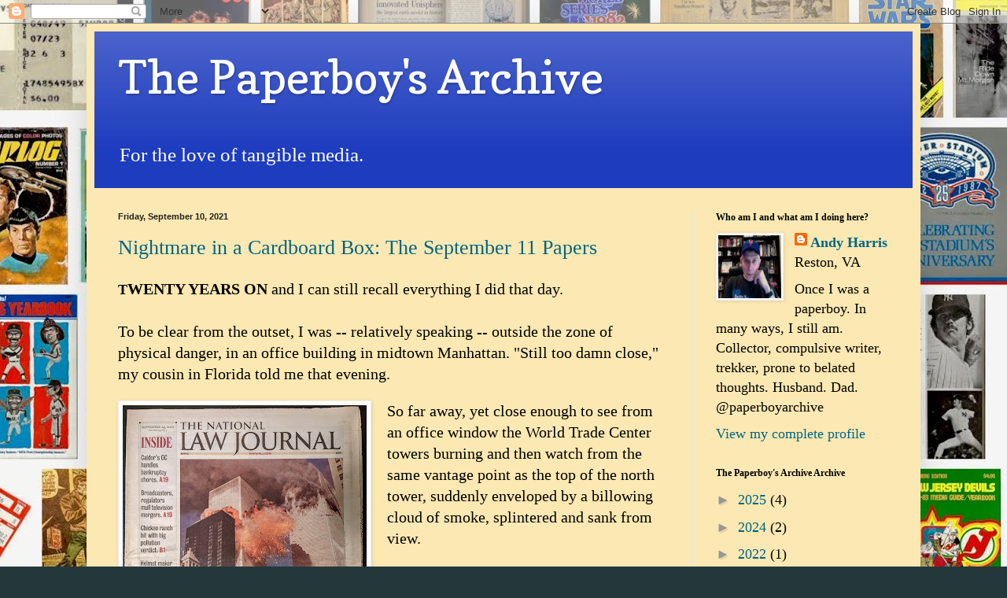

--- FILE ---
content_type: text/html; charset=UTF-8
request_url: http://www.paperboyarchive.com/2021/09/
body_size: 19134
content:
<!DOCTYPE html>
<html class='v2' dir='ltr' lang='en'>
<head>
<link href='https://www.blogger.com/static/v1/widgets/335934321-css_bundle_v2.css' rel='stylesheet' type='text/css'/>
<meta content='width=1100' name='viewport'/>
<meta content='text/html; charset=UTF-8' http-equiv='Content-Type'/>
<meta content='blogger' name='generator'/>
<link href='http://www.paperboyarchive.com/favicon.ico' rel='icon' type='image/x-icon'/>
<link href='http://www.paperboyarchive.com/2021/09/' rel='canonical'/>
<link rel="alternate" type="application/atom+xml" title="The Paperboy&#39;s Archive - Atom" href="http://www.paperboyarchive.com/feeds/posts/default" />
<link rel="alternate" type="application/rss+xml" title="The Paperboy&#39;s Archive - RSS" href="http://www.paperboyarchive.com/feeds/posts/default?alt=rss" />
<link rel="service.post" type="application/atom+xml" title="The Paperboy&#39;s Archive - Atom" href="https://www.blogger.com/feeds/1199683717548134024/posts/default" />
<!--Can't find substitution for tag [blog.ieCssRetrofitLinks]-->
<meta content='Riffing on stuff most folks discard: scorecards, yearbooks, comic books, magazines, playbills, vinyl records and things from our pop culture past.' name='description'/>
<meta content='http://www.paperboyarchive.com/2021/09/' property='og:url'/>
<meta content='The Paperboy&#39;s Archive' property='og:title'/>
<meta content='Riffing on stuff most folks discard: scorecards, yearbooks, comic books, magazines, playbills, vinyl records and things from our pop culture past.' property='og:description'/>
<title>The Paperboy's Archive: September 2021</title>
<style type='text/css'>@font-face{font-family:'Copse';font-style:normal;font-weight:400;font-display:swap;src:url(//fonts.gstatic.com/s/copse/v16/11hPGpDKz1rGb3dkFEmDUq-B.woff2)format('woff2');unicode-range:U+0000-00FF,U+0131,U+0152-0153,U+02BB-02BC,U+02C6,U+02DA,U+02DC,U+0304,U+0308,U+0329,U+2000-206F,U+20AC,U+2122,U+2191,U+2193,U+2212,U+2215,U+FEFF,U+FFFD;}</style>
<style id='page-skin-1' type='text/css'><!--
/*
-----------------------------------------------
Blogger Template Style
Name:     Simple
Designer: Blogger
URL:      www.blogger.com
----------------------------------------------- */
/* Content
----------------------------------------------- */
body {
font: normal normal 18px Georgia, Utopia, 'Palatino Linotype', Palatino, serif;
color: #000000;
background: #24383b url(http://4.bp.blogspot.com/-qp_3O4gEouA/W5M3n_3H1uI/AAAAAAAATbg/gMObPUVc4Qsci36QWMc1jxczlQxVJSnUgCK4BGAYYCw/s1600/stub.jpg) repeat-y fixed top center;
padding: 0 40px 40px 40px;
}
html body .region-inner {
min-width: 0;
max-width: 100%;
width: auto;
}
h2 {
font-size: 22px;
}
a:link {
text-decoration:none;
color: #006583;
}
a:visited {
text-decoration:none;
color: #858585;
}
a:hover {
text-decoration:underline;
color: #00f8f7;
}
.body-fauxcolumn-outer .fauxcolumn-inner {
background: transparent none repeat scroll top left;
_background-image: none;
}
.body-fauxcolumn-outer .cap-top {
position: absolute;
z-index: 1;
height: 400px;
width: 100%;
}
.body-fauxcolumn-outer .cap-top .cap-left {
width: 100%;
background: transparent none repeat-x scroll top left;
_background-image: none;
}
.content-outer {
-moz-box-shadow: 0 0 40px rgba(0, 0, 0, .15);
-webkit-box-shadow: 0 0 5px rgba(0, 0, 0, .15);
-goog-ms-box-shadow: 0 0 10px #333333;
box-shadow: 0 0 40px rgba(0, 0, 0, .15);
margin-bottom: 1px;
}
.content-inner {
padding: 10px 10px;
}
.content-inner {
background-color: #FCE8B2;
}
/* Header
----------------------------------------------- */
.header-outer {
background: #1e3cbe url(https://resources.blogblog.com/blogblog/data/1kt/simple/gradients_light.png) repeat-x scroll 0 -400px;
_background-image: none;
}
.Header h1 {
font: normal normal 58px Copse;
color: #ffffff;
text-shadow: 1px 2px 3px rgba(0, 0, 0, .2);
}
.Header h1 a {
color: #ffffff;
}
.Header .description {
font-size: 140%;
color: #ffffff;
}
.header-inner .Header .titlewrapper {
padding: 22px 30px;
}
.header-inner .Header .descriptionwrapper {
padding: 0 30px;
}
/* Tabs
----------------------------------------------- */
.tabs-inner .section:first-child {
border-top: 0 solid #eee5dd;
}
.tabs-inner .section:first-child ul {
margin-top: -0;
border-top: 0 solid #eee5dd;
border-left: 0 solid #eee5dd;
border-right: 0 solid #eee5dd;
}
.tabs-inner .widget ul {
background: #ecf5ff none repeat-x scroll 0 -800px;
_background-image: none;
border-bottom: 1px solid #eee5dd;
margin-top: 0;
margin-left: -30px;
margin-right: -30px;
}
.tabs-inner .widget li a {
display: inline-block;
padding: .6em 1em;
font: normal normal 16px Georgia, Utopia, 'Palatino Linotype', Palatino, serif;
color: #738896;
border-left: 1px solid #FCE8B2;
border-right: 1px solid #eee5dd;
}
.tabs-inner .widget li:first-child a {
border-left: none;
}
.tabs-inner .widget li.selected a, .tabs-inner .widget li a:hover {
color: #000000;
background-color: #ecf5ff;
text-decoration: none;
}
/* Columns
----------------------------------------------- */
.main-outer {
border-top: 0 solid #dce7ed;
}
.fauxcolumn-left-outer .fauxcolumn-inner {
border-right: 1px solid #dce7ed;
}
.fauxcolumn-right-outer .fauxcolumn-inner {
border-left: 1px solid #dce7ed;
}
/* Headings
----------------------------------------------- */
div.widget > h2,
div.widget h2.title {
margin: 0 0 1em 0;
font: normal bold 12px Georgia, Utopia, 'Palatino Linotype', Palatino, serif;
color: #000000;
}
/* Widgets
----------------------------------------------- */
.widget .zippy {
color: #979797;
text-shadow: 2px 2px 1px rgba(0, 0, 0, .1);
}
.widget .popular-posts ul {
list-style: none;
}
/* Posts
----------------------------------------------- */
h2.date-header {
font: normal bold 11px Arial, Tahoma, Helvetica, FreeSans, sans-serif;
}
.date-header span {
background-color: rgba(0,0,0,0);
color: #222222;
padding: inherit;
letter-spacing: inherit;
margin: inherit;
}
.main-inner {
padding-top: 30px;
padding-bottom: 30px;
}
.main-inner .column-center-inner {
padding: 0 15px;
}
.main-inner .column-center-inner .section {
margin: 0 15px;
}
.post {
margin: 0 0 25px 0;
}
h3.post-title, .comments h4 {
font: normal normal 26px Georgia, Utopia, 'Palatino Linotype', Palatino, serif;
margin: .75em 0 0;
}
.post-body {
font-size: 110%;
line-height: 1.4;
position: relative;
}
.post-body img, .post-body .tr-caption-container, .Profile img, .Image img,
.BlogList .item-thumbnail img {
padding: 2px;
background: #ffffff;
border: 1px solid #ededed;
-moz-box-shadow: 1px 1px 5px rgba(0, 0, 0, .1);
-webkit-box-shadow: 1px 1px 5px rgba(0, 0, 0, .1);
box-shadow: 1px 1px 5px rgba(0, 0, 0, .1);
}
.post-body img, .post-body .tr-caption-container {
padding: 5px;
}
.post-body .tr-caption-container {
color: #222222;
}
.post-body .tr-caption-container img {
padding: 0;
background: transparent;
border: none;
-moz-box-shadow: 0 0 0 rgba(0, 0, 0, .1);
-webkit-box-shadow: 0 0 0 rgba(0, 0, 0, .1);
box-shadow: 0 0 0 rgba(0, 0, 0, .1);
}
.post-header {
margin: 0 0 1.5em;
line-height: 1.6;
font-size: 90%;
}
.post-footer {
margin: 20px -2px 0;
padding: 5px 10px;
color: #4f515e;
background-color: #dce3ed;
border-bottom: 1px solid #ededed;
line-height: 1.6;
font-size: 90%;
}
#comments .comment-author {
padding-top: 1.5em;
border-top: 1px solid #dce7ed;
background-position: 0 1.5em;
}
#comments .comment-author:first-child {
padding-top: 0;
border-top: none;
}
.avatar-image-container {
margin: .2em 0 0;
}
#comments .avatar-image-container img {
border: 1px solid #ededed;
}
/* Comments
----------------------------------------------- */
.comments .comments-content .icon.blog-author {
background-repeat: no-repeat;
background-image: url([data-uri]);
}
.comments .comments-content .loadmore a {
border-top: 1px solid #979797;
border-bottom: 1px solid #979797;
}
.comments .comment-thread.inline-thread {
background-color: #dce3ed;
}
.comments .continue {
border-top: 2px solid #979797;
}
/* Accents
---------------------------------------------- */
.section-columns td.columns-cell {
border-left: 1px solid #dce7ed;
}
.blog-pager {
background: transparent none no-repeat scroll top center;
}
.blog-pager-older-link, .home-link,
.blog-pager-newer-link {
background-color: #FCE8B2;
padding: 5px;
}
.footer-outer {
border-top: 0 dashed #bbbbbb;
}
/* Mobile
----------------------------------------------- */
body.mobile  {
background-size: auto;
}
.mobile .body-fauxcolumn-outer {
background: transparent none repeat scroll top left;
}
.mobile .body-fauxcolumn-outer .cap-top {
background-size: 100% auto;
}
.mobile .content-outer {
-webkit-box-shadow: 0 0 3px rgba(0, 0, 0, .15);
box-shadow: 0 0 3px rgba(0, 0, 0, .15);
}
.mobile .tabs-inner .widget ul {
margin-left: 0;
margin-right: 0;
}
.mobile .post {
margin: 0;
}
.mobile .main-inner .column-center-inner .section {
margin: 0;
}
.mobile .date-header span {
padding: 0.1em 10px;
margin: 0 -10px;
}
.mobile h3.post-title {
margin: 0;
}
.mobile .blog-pager {
background: transparent none no-repeat scroll top center;
}
.mobile .footer-outer {
border-top: none;
}
.mobile .main-inner, .mobile .footer-inner {
background-color: #FCE8B2;
}
.mobile-index-contents {
color: #000000;
}
.mobile-link-button {
background-color: #006583;
}
.mobile-link-button a:link, .mobile-link-button a:visited {
color: #ffffff;
}
.mobile .tabs-inner .section:first-child {
border-top: none;
}
.mobile .tabs-inner .PageList .widget-content {
background-color: #ecf5ff;
color: #000000;
border-top: 1px solid #eee5dd;
border-bottom: 1px solid #eee5dd;
}
.mobile .tabs-inner .PageList .widget-content .pagelist-arrow {
border-left: 1px solid #eee5dd;
}

--></style>
<style id='template-skin-1' type='text/css'><!--
body {
min-width: 1060px;
}
.content-outer, .content-fauxcolumn-outer, .region-inner {
min-width: 1060px;
max-width: 1060px;
_width: 1060px;
}
.main-inner .columns {
padding-left: 0px;
padding-right: 280px;
}
.main-inner .fauxcolumn-center-outer {
left: 0px;
right: 280px;
/* IE6 does not respect left and right together */
_width: expression(this.parentNode.offsetWidth -
parseInt("0px") -
parseInt("280px") + 'px');
}
.main-inner .fauxcolumn-left-outer {
width: 0px;
}
.main-inner .fauxcolumn-right-outer {
width: 280px;
}
.main-inner .column-left-outer {
width: 0px;
right: 100%;
margin-left: -0px;
}
.main-inner .column-right-outer {
width: 280px;
margin-right: -280px;
}
#layout {
min-width: 0;
}
#layout .content-outer {
min-width: 0;
width: 800px;
}
#layout .region-inner {
min-width: 0;
width: auto;
}
body#layout div.add_widget {
padding: 8px;
}
body#layout div.add_widget a {
margin-left: 32px;
}
--></style>
<style>
    body {background-image:url(http\:\/\/4.bp.blogspot.com\/-qp_3O4gEouA\/W5M3n_3H1uI\/AAAAAAAATbg\/gMObPUVc4Qsci36QWMc1jxczlQxVJSnUgCK4BGAYYCw\/s1600\/stub.jpg);}
    
@media (max-width: 200px) { body {background-image:url(http\:\/\/4.bp.blogspot.com\/-qp_3O4gEouA\/W5M3n_3H1uI\/AAAAAAAATbg\/gMObPUVc4Qsci36QWMc1jxczlQxVJSnUgCK4BGAYYCw\/w200\/stub.jpg);}}
@media (max-width: 400px) and (min-width: 201px) { body {background-image:url(http\:\/\/4.bp.blogspot.com\/-qp_3O4gEouA\/W5M3n_3H1uI\/AAAAAAAATbg\/gMObPUVc4Qsci36QWMc1jxczlQxVJSnUgCK4BGAYYCw\/w400\/stub.jpg);}}
@media (max-width: 800px) and (min-width: 401px) { body {background-image:url(http\:\/\/4.bp.blogspot.com\/-qp_3O4gEouA\/W5M3n_3H1uI\/AAAAAAAATbg\/gMObPUVc4Qsci36QWMc1jxczlQxVJSnUgCK4BGAYYCw\/w800\/stub.jpg);}}
@media (max-width: 1200px) and (min-width: 801px) { body {background-image:url(http\:\/\/4.bp.blogspot.com\/-qp_3O4gEouA\/W5M3n_3H1uI\/AAAAAAAATbg\/gMObPUVc4Qsci36QWMc1jxczlQxVJSnUgCK4BGAYYCw\/w1200\/stub.jpg);}}
/* Last tag covers anything over one higher than the previous max-size cap. */
@media (min-width: 1201px) { body {background-image:url(http\:\/\/4.bp.blogspot.com\/-qp_3O4gEouA\/W5M3n_3H1uI\/AAAAAAAATbg\/gMObPUVc4Qsci36QWMc1jxczlQxVJSnUgCK4BGAYYCw\/w1600\/stub.jpg);}}
  </style>
<link href='https://www.blogger.com/dyn-css/authorization.css?targetBlogID=1199683717548134024&amp;zx=52b8c9cc-ab41-47b3-9129-c1dfa2a7a265' media='none' onload='if(media!=&#39;all&#39;)media=&#39;all&#39;' rel='stylesheet'/><noscript><link href='https://www.blogger.com/dyn-css/authorization.css?targetBlogID=1199683717548134024&amp;zx=52b8c9cc-ab41-47b3-9129-c1dfa2a7a265' rel='stylesheet'/></noscript>
<meta name='google-adsense-platform-account' content='ca-host-pub-1556223355139109'/>
<meta name='google-adsense-platform-domain' content='blogspot.com'/>

</head>
<body class='loading variant-literate'>
<div class='navbar section' id='navbar' name='Navbar'><div class='widget Navbar' data-version='1' id='Navbar1'><script type="text/javascript">
    function setAttributeOnload(object, attribute, val) {
      if(window.addEventListener) {
        window.addEventListener('load',
          function(){ object[attribute] = val; }, false);
      } else {
        window.attachEvent('onload', function(){ object[attribute] = val; });
      }
    }
  </script>
<div id="navbar-iframe-container"></div>
<script type="text/javascript" src="https://apis.google.com/js/platform.js"></script>
<script type="text/javascript">
      gapi.load("gapi.iframes:gapi.iframes.style.bubble", function() {
        if (gapi.iframes && gapi.iframes.getContext) {
          gapi.iframes.getContext().openChild({
              url: 'https://www.blogger.com/navbar/1199683717548134024?origin\x3dhttp://www.paperboyarchive.com',
              where: document.getElementById("navbar-iframe-container"),
              id: "navbar-iframe"
          });
        }
      });
    </script><script type="text/javascript">
(function() {
var script = document.createElement('script');
script.type = 'text/javascript';
script.src = '//pagead2.googlesyndication.com/pagead/js/google_top_exp.js';
var head = document.getElementsByTagName('head')[0];
if (head) {
head.appendChild(script);
}})();
</script>
</div></div>
<div class='body-fauxcolumns'>
<div class='fauxcolumn-outer body-fauxcolumn-outer'>
<div class='cap-top'>
<div class='cap-left'></div>
<div class='cap-right'></div>
</div>
<div class='fauxborder-left'>
<div class='fauxborder-right'></div>
<div class='fauxcolumn-inner'>
</div>
</div>
<div class='cap-bottom'>
<div class='cap-left'></div>
<div class='cap-right'></div>
</div>
</div>
</div>
<div class='content'>
<div class='content-fauxcolumns'>
<div class='fauxcolumn-outer content-fauxcolumn-outer'>
<div class='cap-top'>
<div class='cap-left'></div>
<div class='cap-right'></div>
</div>
<div class='fauxborder-left'>
<div class='fauxborder-right'></div>
<div class='fauxcolumn-inner'>
</div>
</div>
<div class='cap-bottom'>
<div class='cap-left'></div>
<div class='cap-right'></div>
</div>
</div>
</div>
<div class='content-outer'>
<div class='content-cap-top cap-top'>
<div class='cap-left'></div>
<div class='cap-right'></div>
</div>
<div class='fauxborder-left content-fauxborder-left'>
<div class='fauxborder-right content-fauxborder-right'></div>
<div class='content-inner'>
<header>
<div class='header-outer'>
<div class='header-cap-top cap-top'>
<div class='cap-left'></div>
<div class='cap-right'></div>
</div>
<div class='fauxborder-left header-fauxborder-left'>
<div class='fauxborder-right header-fauxborder-right'></div>
<div class='region-inner header-inner'>
<div class='header section' id='header' name='Header'><div class='widget Header' data-version='1' id='Header1'>
<div id='header-inner'>
<div class='titlewrapper'>
<h1 class='title'>
<a href='http://www.paperboyarchive.com/'>
The Paperboy's Archive
</a>
</h1>
</div>
<div class='descriptionwrapper'>
<p class='description'><span>For the love of tangible media.</span></p>
</div>
</div>
</div></div>
</div>
</div>
<div class='header-cap-bottom cap-bottom'>
<div class='cap-left'></div>
<div class='cap-right'></div>
</div>
</div>
</header>
<div class='tabs-outer'>
<div class='tabs-cap-top cap-top'>
<div class='cap-left'></div>
<div class='cap-right'></div>
</div>
<div class='fauxborder-left tabs-fauxborder-left'>
<div class='fauxborder-right tabs-fauxborder-right'></div>
<div class='region-inner tabs-inner'>
<div class='tabs no-items section' id='crosscol' name='Cross-Column'></div>
<div class='tabs no-items section' id='crosscol-overflow' name='Cross-Column 2'></div>
</div>
</div>
<div class='tabs-cap-bottom cap-bottom'>
<div class='cap-left'></div>
<div class='cap-right'></div>
</div>
</div>
<div class='main-outer'>
<div class='main-cap-top cap-top'>
<div class='cap-left'></div>
<div class='cap-right'></div>
</div>
<div class='fauxborder-left main-fauxborder-left'>
<div class='fauxborder-right main-fauxborder-right'></div>
<div class='region-inner main-inner'>
<div class='columns fauxcolumns'>
<div class='fauxcolumn-outer fauxcolumn-center-outer'>
<div class='cap-top'>
<div class='cap-left'></div>
<div class='cap-right'></div>
</div>
<div class='fauxborder-left'>
<div class='fauxborder-right'></div>
<div class='fauxcolumn-inner'>
</div>
</div>
<div class='cap-bottom'>
<div class='cap-left'></div>
<div class='cap-right'></div>
</div>
</div>
<div class='fauxcolumn-outer fauxcolumn-left-outer'>
<div class='cap-top'>
<div class='cap-left'></div>
<div class='cap-right'></div>
</div>
<div class='fauxborder-left'>
<div class='fauxborder-right'></div>
<div class='fauxcolumn-inner'>
</div>
</div>
<div class='cap-bottom'>
<div class='cap-left'></div>
<div class='cap-right'></div>
</div>
</div>
<div class='fauxcolumn-outer fauxcolumn-right-outer'>
<div class='cap-top'>
<div class='cap-left'></div>
<div class='cap-right'></div>
</div>
<div class='fauxborder-left'>
<div class='fauxborder-right'></div>
<div class='fauxcolumn-inner'>
</div>
</div>
<div class='cap-bottom'>
<div class='cap-left'></div>
<div class='cap-right'></div>
</div>
</div>
<!-- corrects IE6 width calculation -->
<div class='columns-inner'>
<div class='column-center-outer'>
<div class='column-center-inner'>
<div class='main section' id='main' name='Main'><div class='widget Blog' data-version='1' id='Blog1'>
<div class='blog-posts hfeed'>

          <div class="date-outer">
        
<h2 class='date-header'><span>Friday, September 10, 2021</span></h2>

          <div class="date-posts">
        
<div class='post-outer'>
<div class='post hentry uncustomized-post-template' itemprop='blogPost' itemscope='itemscope' itemtype='http://schema.org/BlogPosting'>
<meta content='https://blogger.googleusercontent.com/img/b/R29vZ2xl/AVvXsEhOteNG8frktVHOcWfNeXby88aQIIZPl1indMOqYLQmlL_YBAiMdh2abUyjVe7LJcG3cTuV9CgvMIjWYYvjUNgFfH_ET3mkjkbV-7SSGdBOlgRsnjagAjCfP7x6cIBJJd9OJwWJ3afnHwCM/w310-h397/NLJ+Sept+11.jpeg' itemprop='image_url'/>
<meta content='1199683717548134024' itemprop='blogId'/>
<meta content='7727687370343782510' itemprop='postId'/>
<a name='7727687370343782510'></a>
<h3 class='post-title entry-title' itemprop='name'>
<a href='http://www.paperboyarchive.com/2021/09/nightmare-in-cardboard-box-september-11.html'>Nightmare in a Cardboard Box: The September 11 Papers</a>
</h3>
<div class='post-header'>
<div class='post-header-line-1'></div>
</div>
<div class='post-body entry-content' id='post-body-7727687370343782510' itemprop='articleBody'>
<p><b><span style="font-size: large;">T</span>WENTY YEARS ON</b> and I can still recall everything I did that day.<br /><br />To be clear from the outset, I was -- relatively speaking -- outside the zone of physical danger, in an office building in midtown Manhattan. "Still too damn close," my cousin in Florida told me that evening.&nbsp;</p><div><div style="text-align: left;"><a href="https://blogger.googleusercontent.com/img/b/R29vZ2xl/AVvXsEhOteNG8frktVHOcWfNeXby88aQIIZPl1indMOqYLQmlL_YBAiMdh2abUyjVe7LJcG3cTuV9CgvMIjWYYvjUNgFfH_ET3mkjkbV-7SSGdBOlgRsnjagAjCfP7x6cIBJJd9OJwWJ3afnHwCM/s1703/NLJ+Sept+11.jpeg" style="clear: left; display: inline; float: left; margin-bottom: 1em; margin-right: 1em; text-align: center;"><img border="0" data-original-height="1703" data-original-width="1329" height="397" src="https://blogger.googleusercontent.com/img/b/R29vZ2xl/AVvXsEhOteNG8frktVHOcWfNeXby88aQIIZPl1indMOqYLQmlL_YBAiMdh2abUyjVe7LJcG3cTuV9CgvMIjWYYvjUNgFfH_ET3mkjkbV-7SSGdBOlgRsnjagAjCfP7x6cIBJJd9OJwWJ3afnHwCM/w310-h397/NLJ+Sept+11.jpeg" width="310" /></a>So far away, yet close enough to see from an office window the World Trade Center towers burning and then watch from the same vantage point as the top of the north tower, suddenly enveloped by a billowing cloud of smoke, splintered and sank from view.</div></div><div><br /></div><div>In 1975 I had the misfortune of being on a road running alongside New York's John F. Kennedy International Airport when an Eastern Airlines jet on final approach from New Orleans got caught in a microburst and crashed just short of the runway, killing 113 people.</div><div style="text-align: left;"><br /></div><div>Again, in relative terms, I was outside the zone of immediate danger. I still have nightmares inspired by that day. But it was an isolated, discrete, incident and, more importantly, a genuine accident, whereas the events of September 11, 2001 were not.<div><br /></div><div>I'd arrived from work that morning after voting in the city's primary election. As I walked north on Madison Ave., people on the street were standing still and pointing south. I'd no idea what the commotion was about until I'd gotten upstairs, where my editor greeted me with, "You know what happened, right?"</div><div><br /></div><div><div>I didn't until he directed me to a west-facing window, told me to lean out as far as I could then look south. There, the north tower stood, with a smoking hole in its façade.</div></div><div style="text-align: right;"><a href="https://blogger.googleusercontent.com/img/b/R29vZ2xl/AVvXsEg3_j7yik4SAmZHCOxQiEseTOcFxeHj4G4WwDN5WSL4Zq-YnZfDJGTyP5XAD6Jf-Zk1l82rfzt3t6Rpk4B9pyy10SG13F2VztjXbOHT0106YdYeYNodUo8ZRH6GX-bgljiTe1h4NzFBmQx8/s2048/NYT+Sept+12.jpg" style="clear: right; float: right; margin-bottom: 1em; margin-left: 1em;"><img border="0" data-original-height="1751" data-original-width="2048" height="296" src="https://blogger.googleusercontent.com/img/b/R29vZ2xl/AVvXsEg3_j7yik4SAmZHCOxQiEseTOcFxeHj4G4WwDN5WSL4Zq-YnZfDJGTyP5XAD6Jf-Zk1l82rfzt3t6Rpk4B9pyy10SG13F2VztjXbOHT0106YdYeYNodUo8ZRH6GX-bgljiTe1h4NzFBmQx8/w345-h296/NYT+Sept+12.jpg" width="345" /></a></div><div><br /></div><div>As a reporter, one's immediate reaction is to observe and report. Not knowing what lay ahead, I ran from the office to the nearest drugstore to buy a disposable camera, believing the fire would be put out, the hole repaired and the incident would become part of the city's lore, like that day in 1945 when a fog-bound B-25 bomber <a href="https://en.wikipedia.org/wiki/1945_Empire_State_Building_B-25_crash">smashed into the Empire State Building</a>.</div><div><br /></div><div>The cheap camera's pictures turned out poorly, but in my mind's eye -- aided no doubt by the unprecedented media coverage -- they're crystal clear, as are the TV and radio news reports, the first-hand visual confirmation, the deepening dread as events unfolded, the not knowing which blow would be the last.</div><div><br /></div><div>I pitched in on my newspaper's coverage that day, and on those that immediately followed.</div><div><br /></div><div><div style="text-align: right;"><a href="https://blogger.googleusercontent.com/img/b/R29vZ2xl/AVvXsEgQfZLev_lgBXFMTcqHP-oETMGvjb4u8Lh4LwkeuX_8JJb3HmQuCCUNHypv3Ano7gQ7UZDKd1zSmFbSrkvdfh4TR7srLfvXzh_6Zl3KEAs5IaQq_dVRSJm041Sic4ojdSSM9NRcMCZUEhsV/s1817/Newsday+Sept+12.jpeg" style="clear: right; float: right; margin-bottom: 1em; margin-left: 1em;"><img border="0" data-original-height="1817" data-original-width="1452" height="374" src="https://blogger.googleusercontent.com/img/b/R29vZ2xl/AVvXsEgQfZLev_lgBXFMTcqHP-oETMGvjb4u8Lh4LwkeuX_8JJb3HmQuCCUNHypv3Ano7gQ7UZDKd1zSmFbSrkvdfh4TR7srLfvXzh_6Zl3KEAs5IaQq_dVRSJm041Sic4ojdSSM9NRcMCZUEhsV/w307-h374/Newsday+Sept+12.jpeg" width="307" /></a></div>Nearly 3,000 people died on what began as a sparkling clear September morning.</div><div><br /></div><div>Somehow, those I knew who worked at the complex all survived, one because he found an intact stairway out of the south tower above the point of impact, another because he was fortuitously late for work.&nbsp;</div><div><br /></div><div>Among the recognizable names of the dead was someone I'd known back in day camp, where he took an arrow to the eye in an archery accident. No longer his worst day.</div><div><br /></div><div>Arriving home in Queens that evening, I found my girlfriend awaiting my emergence from the subway. We held each other tightly, staring westward at the plume of smoke across the sky, trying to comprehend the awfulness. We watched the news, talked and slept fitfully before I woke to head back in.<br /><br />The Manhattan of September 12 was nightmarishly still. Subway traffic was halted south of Grand Central Terminal. Walking the last dozen blocks to my office, through that silent, desolated midtown at what now wasn't rush hour, was an experience I'll never forget.<br /><br />In the years since, I've read novels that have tried and failed to capture the feeling of that day, and tried to watch movies that nail it so well I needed to turn them off. The emotions are hard to harmonize. So I fall back on the immediate documentation.</div><div><br /></div><div><div class="separator" style="clear: both; text-align: center;"><a href="https://blogger.googleusercontent.com/img/b/R29vZ2xl/AVvXsEhNNUFHeWnuktq41DLdPe8ujyzlCkq9JaRNyw88Zk1ekr4c5NTQ-d3JONaY42giagOsg6t3bLn5qvUg4MnPVZgt3ABapz6Wp6GZEK8ydpToxe9Lmeyx76bQN1TmC7kxIGAqmDPBMnz3HdDs/s2048/E+and+P+I+cant+forget+it.jpeg" style="clear: left; float: left; margin-bottom: 1em; margin-right: 1em;"><img border="0" data-original-height="2048" data-original-width="1576" height="380" src="https://blogger.googleusercontent.com/img/b/R29vZ2xl/AVvXsEhNNUFHeWnuktq41DLdPe8ujyzlCkq9JaRNyw88Zk1ekr4c5NTQ-d3JONaY42giagOsg6t3bLn5qvUg4MnPVZgt3ABapz6Wp6GZEK8ydpToxe9Lmeyx76bQN1TmC7kxIGAqmDPBMnz3HdDs/w291-h380/E+and+P+I+cant+forget+it.jpeg" width="291" /></a></div>A saver of things since boyhood, a habit or human failing that's provided the backbone for this blog, I reflexively kept the newspapers published on that terribly quiet next day, and periodicals from the days and weeks that followed.<br /><p>It seemed, and still seems, wrong to discard them, wrong to diminish the record of that terrible day. For 20 years, they've been in a cardboard box, one of many in a closet dedicated to my compulsion to retain printed matter, an urge undimmed by the evaporation of tangible media, newspapers and magazines, movies, music and books.</p><p></p><p>"Time it was and what a time it was, it was a time of innocence, a time of confidences. Long ago it must be, I have a photograph.&nbsp;Preserve your memories, they're all that's left you." -- Simon &amp; Garfunkel.</p><p><i>-- Follow me on Twitter @paperboyarchive<br /></i></p></div></div>
<div style='clear: both;'></div>
</div>
<div class='post-footer'>
<div class='post-footer-line post-footer-line-1'>
<span class='post-author vcard'>
Posted by
<span class='fn' itemprop='author' itemscope='itemscope' itemtype='http://schema.org/Person'>
<meta content='https://www.blogger.com/profile/07079189776007845840' itemprop='url'/>
<a class='g-profile' href='https://www.blogger.com/profile/07079189776007845840' rel='author' title='author profile'>
<span itemprop='name'>Andy Harris</span>
</a>
</span>
</span>
<span class='post-timestamp'>
at
<meta content='http://www.paperboyarchive.com/2021/09/nightmare-in-cardboard-box-september-11.html' itemprop='url'/>
<a class='timestamp-link' href='http://www.paperboyarchive.com/2021/09/nightmare-in-cardboard-box-september-11.html' rel='bookmark' title='permanent link'><abbr class='published' itemprop='datePublished' title='2021-09-10T16:43:00-04:00'>4:43&#8239;PM</abbr></a>
</span>
<span class='post-comment-link'>
<a class='comment-link' href='http://www.paperboyarchive.com/2021/09/nightmare-in-cardboard-box-september-11.html#comment-form' onclick=''>
3 comments:
  </a>
</span>
<span class='post-icons'>
</span>
<div class='post-share-buttons goog-inline-block'>
<a class='goog-inline-block share-button sb-email' href='https://www.blogger.com/share-post.g?blogID=1199683717548134024&postID=7727687370343782510&target=email' target='_blank' title='Email This'><span class='share-button-link-text'>Email This</span></a><a class='goog-inline-block share-button sb-blog' href='https://www.blogger.com/share-post.g?blogID=1199683717548134024&postID=7727687370343782510&target=blog' onclick='window.open(this.href, "_blank", "height=270,width=475"); return false;' target='_blank' title='BlogThis!'><span class='share-button-link-text'>BlogThis!</span></a><a class='goog-inline-block share-button sb-twitter' href='https://www.blogger.com/share-post.g?blogID=1199683717548134024&postID=7727687370343782510&target=twitter' target='_blank' title='Share to X'><span class='share-button-link-text'>Share to X</span></a><a class='goog-inline-block share-button sb-facebook' href='https://www.blogger.com/share-post.g?blogID=1199683717548134024&postID=7727687370343782510&target=facebook' onclick='window.open(this.href, "_blank", "height=430,width=640"); return false;' target='_blank' title='Share to Facebook'><span class='share-button-link-text'>Share to Facebook</span></a><a class='goog-inline-block share-button sb-pinterest' href='https://www.blogger.com/share-post.g?blogID=1199683717548134024&postID=7727687370343782510&target=pinterest' target='_blank' title='Share to Pinterest'><span class='share-button-link-text'>Share to Pinterest</span></a>
</div>
</div>
<div class='post-footer-line post-footer-line-2'>
<span class='post-labels'>
Labels:
<a href='http://www.paperboyarchive.com/search/label/Magazines' rel='tag'>Magazines</a>,
<a href='http://www.paperboyarchive.com/search/label/New%20York%20City' rel='tag'>New York City</a>,
<a href='http://www.paperboyarchive.com/search/label/Newspapers' rel='tag'>Newspapers</a>
</span>
</div>
<div class='post-footer-line post-footer-line-3'>
<span class='post-location'>
</span>
</div>
<div class='author-profile' itemprop='author' itemscope='itemscope' itemtype='http://schema.org/Person'>
<img itemprop='image' src='//blogger.googleusercontent.com/img/b/R29vZ2xl/AVvXsEg3il_yHK0DEhJaHFVuc9CIDWuTLYQjwkIlBagMGjH7l7_E-6ibk7qMArj7CteFaC_Yfhkg1CbWk4hURBkEgk5Ctu3hhx4QXJY3kF2YDRJjb76iX67MM8EfqHlC3FBUsQ/s220/3mH5StBUTU%2BBPaV4e4qERw_thumb_28fb.jpg' width='50px'/>
<div>
<a class='g-profile' href='https://www.blogger.com/profile/07079189776007845840' itemprop='url' rel='author' title='author profile'>
<span itemprop='name'>Andy Harris</span>
</a>
</div>
<span itemprop='description'>Once I was a paperboy. In many ways, I still am. Collector, compulsive writer, trekker, prone to belated thoughts. Husband. Dad. @paperboyarchive</span>
</div>
</div>
</div>
</div>

          </div></div>
        

          <div class="date-outer">
        
<h2 class='date-header'><span>Wednesday, September 8, 2021</span></h2>

          <div class="date-posts">
        
<div class='post-outer'>
<div class='post hentry uncustomized-post-template' itemprop='blogPost' itemscope='itemscope' itemtype='http://schema.org/BlogPosting'>
<meta content='https://blogger.googleusercontent.com/img/b/R29vZ2xl/AVvXsEgBruZ1qW_M2memkoQUCY9OxysHYhVnIsrCXQchvo2ER7jfuNCoEe-Ewj98s-HllgzzQztzRvTVF5k724UTY-azo8olawpWw9eq6EIL0Ym_WHHN9Rcqiv8gT98blgezKjsfa-b9s48Wnp5q/w311-h417/Derek+Jeter+2009+Yanks+program.jpeg' itemprop='image_url'/>
<meta content='1199683717548134024' itemprop='blogId'/>
<meta content='8147709819530887336' itemprop='postId'/>
<a name='8147709819530887336'></a>
<h3 class='post-title entry-title' itemprop='name'>
<a href='http://www.paperboyarchive.com/2021/09/damning-derek-jeter-with-faint-praise.html'>Damning Derek Jeter With Faint Praise</a>
</h3>
<div class='post-header'>
<div class='post-header-line-1'></div>
</div>
<div class='post-body entry-content' id='post-body-8147709819530887336' itemprop='articleBody'>
<p><b><span style="font-size: large;">A</span>S A BASEBALL FAN,</b> it was easy to admire Derek Jeter's abundant success. As a New York Mets fan, it was hard not to resent it.<br /><br />The former New York Yankees captain will be inducted into the <a href="https://baseballhall.org/">Baseball Hall of Fame</a> today and I'd be dead wrong if I said he didn't deserve it. He played for 20 seasons, accruing 3,465 hits, a Rookie of the Year award, more than a dozen All-Star selections, five Gold Gloves, five Silver Slugger awards and played on five championship teams.</p><table cellpadding="0" cellspacing="0" class="tr-caption-container" style="float: right; margin-left: 1em; text-align: right;"><tbody><tr><td style="text-align: center;"><a href="https://blogger.googleusercontent.com/img/b/R29vZ2xl/AVvXsEgBruZ1qW_M2memkoQUCY9OxysHYhVnIsrCXQchvo2ER7jfuNCoEe-Ewj98s-HllgzzQztzRvTVF5k724UTY-azo8olawpWw9eq6EIL0Ym_WHHN9Rcqiv8gT98blgezKjsfa-b9s48Wnp5q/s2048/Derek+Jeter+2009+Yanks+program.jpeg" style="clear: right; margin-bottom: 1em; margin-left: auto; margin-right: auto;"><img border="0" data-original-height="2048" data-original-width="1530" height="417" src="https://blogger.googleusercontent.com/img/b/R29vZ2xl/AVvXsEgBruZ1qW_M2memkoQUCY9OxysHYhVnIsrCXQchvo2ER7jfuNCoEe-Ewj98s-HllgzzQztzRvTVF5k724UTY-azo8olawpWw9eq6EIL0Ym_WHHN9Rcqiv8gT98blgezKjsfa-b9s48Wnp5q/w311-h417/Derek+Jeter+2009+Yanks+program.jpeg" width="311" /></a></td></tr><tr><td class="tr-caption" style="text-align: center;">From the 2009 season.</td></tr></tbody></table><p></p><p>But still, the green eyed envy monster would rather not hear about it.</p><p>First time I saw Jeter play, he was penciled in as shortstop for the AA <a href="https://www.statscrew.com/minorbaseball/t-ay10069">Albany-Colonie Yankees</a>, who were playing the <a href="https://www.lookoutlanding.com/2014/11/28/7297267/a-brief-history-of-the-new-haven-ravens">New Haven Ravens</a> at the Yale Bowl on July 30, 1994.&nbsp;<br /><br />Rocketing through the Yankees farm system, he was batting .363, with 41 hits in just 113 at bats, 11 of which went for extra bases. He'd also walked 15 times, struck out 16, driven in 13 runs and registered a dozen steals.&nbsp;</p><p>Jeter had started the year in Single-A Tampa and would rack up just nine more at bats -- and five more hits -- for the A-C Yanks before being promoted to AAA Columbus. Somehow he'd spend almost all of 1995 there, stuck behind Tony Fernandez and Randy Velarde on the Yankees' first wild card team.<br /><br />Appearing in 15 big league games, he was briefly teammates with the man he'd spiritually replace and ultimately follow as the Bombers' captain, <a href="https://www.baseball-almanac.com/players/player.php?p=mattido01">Don Mattingly</a>, then in his last season as a player.<br /><br />Jeter took over as starting shortstop in 1996, winning the American League's top rookie honors, while the Yankees won their first World Series since 1978, an almost unimaginable drought for them that coincided with the powerful Mets teams of the 1980s.</p><table cellpadding="0" cellspacing="0" class="tr-caption-container" style="float: left; margin-right: 1em; text-align: left;"><tbody><tr><td style="text-align: center;"><a href="https://blogger.googleusercontent.com/img/b/R29vZ2xl/AVvXsEirHyrkSnd5f9iivVwrc4-_w2kmdxlYlOnJqn27n0g8nS7aPCUb0DyuFqpAVRyntDvoo8gsONnRzvwHFnsDFeU9IqSyX1-wSLiLIQoWr9BhyphenhyphensxhJDo0gFT5iXK9jzNAjuHqJzB7SDl0gWaH/s2048/1994+Ravens+Yankees+stub.jpeg" style="clear: left; margin-bottom: 1em; margin-left: auto; margin-right: auto;"><img border="0" data-original-height="1068" data-original-width="2048" height="195" src="https://blogger.googleusercontent.com/img/b/R29vZ2xl/AVvXsEirHyrkSnd5f9iivVwrc4-_w2kmdxlYlOnJqn27n0g8nS7aPCUb0DyuFqpAVRyntDvoo8gsONnRzvwHFnsDFeU9IqSyX1-wSLiLIQoWr9BhyphenhyphensxhJDo0gFT5iXK9jzNAjuHqJzB7SDl0gWaH/w374-h195/1994+Ravens+Yankees+stub.jpeg" width="374" /></a></td></tr><tr><td class="tr-caption" style="text-align: center;">15 years earlier, in New Haven, Ct...<br /></td></tr></tbody></table><p>In '96, the Mets had promoted their own snazzy shortstop, <a href="https://www.baseball-reference.com/players/o/ordonre01.shtml">Rey Ordoñez</a>. And, while the Cuban-born Ordoñez couldn't hit like his crosstown counterpart, he could field his position like few others ever had.<br /><br />The New York Times interviewed both for a feature titled <i><a href="https://www.nytimes.com/1996/08/11/magazine/my-shortstop-is-better-than-yours.html?searchResultPosition=1">My Shortstop is Better Than Yours</a></i>, but the parity didn't last.&nbsp;<br /><br />Ordoñez finished just fifth in National League RoTY balloting but gained instant recognition for his defensive acrobatics, winning Gold Gloves in 1997, 1998 and 1999, before being derailed by broken arm sustained in a mid-2000 season collision, after which he was never the same.&nbsp;</p><p>By that time, Jeter was already being kissed by fate, benefiting from Yankee fan Jeffrey Maier's hauling in a deep fly to right, <a href="https://www.youtube.com/watch?v=YVNlvnsQ828">converting it to a home run</a>, kissing up to his manager, whom he respectfully if not obsequiously called <a href="https://www.nbclosangeles.com/news/sports/torre-when-jeter-gets-married-ill-be-the-first-to-know/1867742/">"Mr. Torre,"</a>&nbsp;-- as dutifully reported by a fawning press -- and literally kissing pop star <a href="https://mariahcarey.fandom.com/wiki/Derek_Jeter">Mariah Carey</a>, Miss Universe <a href="https://www.youtube.com/watch?v=yeSC5ZKAwek">Lara Dutta</a> and <a href="https://www.whosdatedwho.com/dating/derek-jeter">others</a>.</p><p></p><table cellpadding="0" cellspacing="0" class="tr-caption-container" style="float: left; margin-right: 1em; text-align: left;"><tbody><tr><td style="text-align: center;"><a href="https://blogger.googleusercontent.com/img/b/R29vZ2xl/AVvXsEh9zO36aGoHf5kqaO4KKZ2OFch7HOaBMp7d0FuYHd-H7vSyHpilH2a7uHkICko6fC2APqdkATgOsMk4tDyl46oSeSM3HHy9IZqGqifGmi-D8tZ6sErm0H3fBh_7vlc9tYpK2ct3R9W7xn08/s2048/1994+AC+Yankees+stats.jpeg" style="clear: left; margin-bottom: 1em; margin-left: auto; margin-right: auto;"><img border="0" data-original-height="2048" data-original-width="1624" height="439" src="https://blogger.googleusercontent.com/img/b/R29vZ2xl/AVvXsEh9zO36aGoHf5kqaO4KKZ2OFch7HOaBMp7d0FuYHd-H7vSyHpilH2a7uHkICko6fC2APqdkATgOsMk4tDyl46oSeSM3HHy9IZqGqifGmi-D8tZ6sErm0H3fBh_7vlc9tYpK2ct3R9W7xn08/w349-h439/1994+AC+Yankees+stats.jpeg" width="349" /></a></td></tr><tr><td class="tr-caption" style="text-align: center;">...a rising prospect</td></tr></tbody></table>The Yankees, who were capturing championships while Ordoñez was collecting his singular hardware, faced the Mets in <a href="https://www.baseball-reference.com/postseason/2000_WS.shtml">the 2000 series</a> and took the first two games, each by a single run before the Mets broke their momentum with a game 3 win.<br /><br />Jeter led off the potentially pivotal game 4 by <a href="https://www.youtube.com/watch?v=OHX8mmuodew">rocketing the first pitch of the night</a> from Mets starter Bobby Jones into Shea Stadium's left field bleachers. The Yankees, who never trailed in the game, won 3-2, and took the series the next night.<br /><br />The next season saw the Yankee shortstop make perhaps the signature defensive play of his career, in the A.L. Division Series, a maneuver that came to be known as <a href="https://www.youtube.com/watch?v=SlZ3Tm4p92A">"The Flip."</a> It seemed the shortstop could do little, if anything, wrong. He'd even starting collecting Gold Gloves&nbsp;<a href="https://elitesportsny.com/2017/05/13/remember-derek-jeter-lets-not-forget-horrid-defense/">some say were undeserved</a>, as well as Silver Slugger honors.<br /><br />In 2003, he was named the franchise's fifteenth captain, putting him in the company of luminaries such as Babe Ruth, Lou Gehrig, Thurman Munson and Mattingly.<p></p><p></p><table align="center" cellpadding="0" cellspacing="0" class="tr-caption-container" style="margin-left: auto; margin-right: auto;"><tbody><tr><td style="text-align: center;"><a href="https://blogger.googleusercontent.com/img/b/R29vZ2xl/AVvXsEio051UHuJHHRZzaWKPx1Pw0rdLZP0LTH4cU3Qi1lSl6EnTyzlZgdpXYvatLe3tldsL2HliTXnDYOB3-rcCzyuj514OxoiL5zdAKcc6PSs9OlG9nKh8Nr2ZxLB04T6wkcxoNkxDeCAUiUDn/s2048/jeter+yanks+miniposter.jpeg" style="margin-left: auto; margin-right: auto;"><img border="0" data-original-height="1501" data-original-width="2048" height="401" src="https://blogger.googleusercontent.com/img/b/R29vZ2xl/AVvXsEio051UHuJHHRZzaWKPx1Pw0rdLZP0LTH4cU3Qi1lSl6EnTyzlZgdpXYvatLe3tldsL2HliTXnDYOB3-rcCzyuj514OxoiL5zdAKcc6PSs9OlG9nKh8Nr2ZxLB04T6wkcxoNkxDeCAUiUDn/w546-h401/jeter+yanks+miniposter.jpeg" width="546" /></a></td></tr><tr><td class="tr-caption" style="text-align: center;">From the 2009 game program, a mini poster.</td></tr></tbody></table><br />In 2003, the Mets... <a href="https://www.baseball-reference.com/teams/NYM/2003.shtml">well, don't ask</a>. In this tale of one city, it was the best of times for Derek Jeter, the worst of times for the team from Queens. The obsequious Bronx mainstay played on, partaking in another Yankees championship and living his charmed life as the Mets' fortunes rose and fell.&nbsp;<p></p><p>Then&nbsp;<a href="https://www.youtube.com/watch?v=cvSpYbdfT9c">his own body betrayed him</a> in game 1 of the 2012 A.L. championship series.<br /><br />It was a stunning "behold a god who bleeds" moment, and a reminder that for all his exploits, for all the acclaim, for all the objectification, he was only human, exceptionally talented, gifted even and fortunate, but still just flesh and bone. He retired after 2014.</p><p>Jeter's Hall election came with 99.7 percent of the vote, the highest ever. He was selected on <a href="https://www.mlb.com/news/derek-jeter-larry-walker-hall-of-fame-2021-induction">all but one of 397 ballots cast</a>, a triumph of the hype. Other immortals were at least as deserving.&nbsp;But then why am I writing about him?<br /><br />-- Follow me on Twitter <i>@paperboyarchive</i></p>
<div style='clear: both;'></div>
</div>
<div class='post-footer'>
<div class='post-footer-line post-footer-line-1'>
<span class='post-author vcard'>
Posted by
<span class='fn' itemprop='author' itemscope='itemscope' itemtype='http://schema.org/Person'>
<meta content='https://www.blogger.com/profile/07079189776007845840' itemprop='url'/>
<a class='g-profile' href='https://www.blogger.com/profile/07079189776007845840' rel='author' title='author profile'>
<span itemprop='name'>Andy Harris</span>
</a>
</span>
</span>
<span class='post-timestamp'>
at
<meta content='http://www.paperboyarchive.com/2021/09/damning-derek-jeter-with-faint-praise.html' itemprop='url'/>
<a class='timestamp-link' href='http://www.paperboyarchive.com/2021/09/damning-derek-jeter-with-faint-praise.html' rel='bookmark' title='permanent link'><abbr class='published' itemprop='datePublished' title='2021-09-08T08:47:00-04:00'>8:47&#8239;AM</abbr></a>
</span>
<span class='post-comment-link'>
<a class='comment-link' href='http://www.paperboyarchive.com/2021/09/damning-derek-jeter-with-faint-praise.html#comment-form' onclick=''>
No comments:
  </a>
</span>
<span class='post-icons'>
</span>
<div class='post-share-buttons goog-inline-block'>
<a class='goog-inline-block share-button sb-email' href='https://www.blogger.com/share-post.g?blogID=1199683717548134024&postID=8147709819530887336&target=email' target='_blank' title='Email This'><span class='share-button-link-text'>Email This</span></a><a class='goog-inline-block share-button sb-blog' href='https://www.blogger.com/share-post.g?blogID=1199683717548134024&postID=8147709819530887336&target=blog' onclick='window.open(this.href, "_blank", "height=270,width=475"); return false;' target='_blank' title='BlogThis!'><span class='share-button-link-text'>BlogThis!</span></a><a class='goog-inline-block share-button sb-twitter' href='https://www.blogger.com/share-post.g?blogID=1199683717548134024&postID=8147709819530887336&target=twitter' target='_blank' title='Share to X'><span class='share-button-link-text'>Share to X</span></a><a class='goog-inline-block share-button sb-facebook' href='https://www.blogger.com/share-post.g?blogID=1199683717548134024&postID=8147709819530887336&target=facebook' onclick='window.open(this.href, "_blank", "height=430,width=640"); return false;' target='_blank' title='Share to Facebook'><span class='share-button-link-text'>Share to Facebook</span></a><a class='goog-inline-block share-button sb-pinterest' href='https://www.blogger.com/share-post.g?blogID=1199683717548134024&postID=8147709819530887336&target=pinterest' target='_blank' title='Share to Pinterest'><span class='share-button-link-text'>Share to Pinterest</span></a>
</div>
</div>
<div class='post-footer-line post-footer-line-2'>
<span class='post-labels'>
Labels:
<a href='http://www.paperboyarchive.com/search/label/Baseball' rel='tag'>Baseball</a>,
<a href='http://www.paperboyarchive.com/search/label/New%20York%20Mets' rel='tag'>New York Mets</a>,
<a href='http://www.paperboyarchive.com/search/label/New%20York%20Yankees' rel='tag'>New York Yankees</a>,
<a href='http://www.paperboyarchive.com/search/label/programs' rel='tag'>programs</a>,
<a href='http://www.paperboyarchive.com/search/label/The%20Minor%20Leagues' rel='tag'>The Minor Leagues</a>,
<a href='http://www.paperboyarchive.com/search/label/Ticket%20Stubs' rel='tag'>Ticket Stubs</a>
</span>
</div>
<div class='post-footer-line post-footer-line-3'>
<span class='post-location'>
</span>
</div>
<div class='author-profile' itemprop='author' itemscope='itemscope' itemtype='http://schema.org/Person'>
<img itemprop='image' src='//blogger.googleusercontent.com/img/b/R29vZ2xl/AVvXsEg3il_yHK0DEhJaHFVuc9CIDWuTLYQjwkIlBagMGjH7l7_E-6ibk7qMArj7CteFaC_Yfhkg1CbWk4hURBkEgk5Ctu3hhx4QXJY3kF2YDRJjb76iX67MM8EfqHlC3FBUsQ/s220/3mH5StBUTU%2BBPaV4e4qERw_thumb_28fb.jpg' width='50px'/>
<div>
<a class='g-profile' href='https://www.blogger.com/profile/07079189776007845840' itemprop='url' rel='author' title='author profile'>
<span itemprop='name'>Andy Harris</span>
</a>
</div>
<span itemprop='description'>Once I was a paperboy. In many ways, I still am. Collector, compulsive writer, trekker, prone to belated thoughts. Husband. Dad. @paperboyarchive</span>
</div>
</div>
</div>
</div>

        </div></div>
      
</div>
<div class='blog-pager' id='blog-pager'>
<span id='blog-pager-newer-link'>
<a class='blog-pager-newer-link' href='http://www.paperboyarchive.com/search?updated-max=2025-02-16T11:22:00-05:00&max-results=4&reverse-paginate=true' id='Blog1_blog-pager-newer-link' title='Newer Posts'>Newer Posts</a>
</span>
<span id='blog-pager-older-link'>
<a class='blog-pager-older-link' href='http://www.paperboyarchive.com/search?updated-max=2021-09-08T08:47:00-04:00&max-results=4' id='Blog1_blog-pager-older-link' title='Older Posts'>Older Posts</a>
</span>
<a class='home-link' href='http://www.paperboyarchive.com/'>Home</a>
</div>
<div class='clear'></div>
<div class='blog-feeds'>
<div class='feed-links'>
Subscribe to:
<a class='feed-link' href='http://www.paperboyarchive.com/feeds/posts/default' target='_blank' type='application/atom+xml'>Comments (Atom)</a>
</div>
</div>
</div></div>
</div>
</div>
<div class='column-left-outer'>
<div class='column-left-inner'>
<aside>
</aside>
</div>
</div>
<div class='column-right-outer'>
<div class='column-right-inner'>
<aside>
<div class='sidebar section' id='sidebar-right-1'><div class='widget Profile' data-version='1' id='Profile1'>
<h2>Who am I and what am I doing here?</h2>
<div class='widget-content'>
<a href='https://www.blogger.com/profile/07079189776007845840'><img alt='My photo' class='profile-img' height='80' src='//blogger.googleusercontent.com/img/b/R29vZ2xl/AVvXsEg3il_yHK0DEhJaHFVuc9CIDWuTLYQjwkIlBagMGjH7l7_E-6ibk7qMArj7CteFaC_Yfhkg1CbWk4hURBkEgk5Ctu3hhx4QXJY3kF2YDRJjb76iX67MM8EfqHlC3FBUsQ/s220/3mH5StBUTU%2BBPaV4e4qERw_thumb_28fb.jpg' width='80'/></a>
<dl class='profile-datablock'>
<dt class='profile-data'>
<a class='profile-name-link g-profile' href='https://www.blogger.com/profile/07079189776007845840' rel='author' style='background-image: url(//www.blogger.com/img/logo-16.png);'>
Andy Harris
</a>
</dt>
<dd class='profile-data'>Reston, VA</dd>
<dd class='profile-textblock'>Once I was a paperboy. In many ways, I still am. Collector, compulsive writer, trekker, prone to belated thoughts. Husband. Dad. @paperboyarchive</dd>
</dl>
<a class='profile-link' href='https://www.blogger.com/profile/07079189776007845840' rel='author'>View my complete profile</a>
<div class='clear'></div>
</div>
</div><div class='widget BlogArchive' data-version='1' id='BlogArchive1'>
<h2>The Paperboy's Archive Archive</h2>
<div class='widget-content'>
<div id='ArchiveList'>
<div id='BlogArchive1_ArchiveList'>
<ul class='hierarchy'>
<li class='archivedate collapsed'>
<a class='toggle' href='javascript:void(0)'>
<span class='zippy'>

        &#9658;&#160;
      
</span>
</a>
<a class='post-count-link' href='http://www.paperboyarchive.com/2025/'>
2025
</a>
<span class='post-count' dir='ltr'>(4)</span>
<ul class='hierarchy'>
<li class='archivedate collapsed'>
<a class='toggle' href='javascript:void(0)'>
<span class='zippy'>

        &#9658;&#160;
      
</span>
</a>
<a class='post-count-link' href='http://www.paperboyarchive.com/2025/06/'>
June
</a>
<span class='post-count' dir='ltr'>(1)</span>
</li>
</ul>
<ul class='hierarchy'>
<li class='archivedate collapsed'>
<a class='toggle' href='javascript:void(0)'>
<span class='zippy'>

        &#9658;&#160;
      
</span>
</a>
<a class='post-count-link' href='http://www.paperboyarchive.com/2025/03/'>
March
</a>
<span class='post-count' dir='ltr'>(1)</span>
</li>
</ul>
<ul class='hierarchy'>
<li class='archivedate collapsed'>
<a class='toggle' href='javascript:void(0)'>
<span class='zippy'>

        &#9658;&#160;
      
</span>
</a>
<a class='post-count-link' href='http://www.paperboyarchive.com/2025/02/'>
February
</a>
<span class='post-count' dir='ltr'>(2)</span>
</li>
</ul>
</li>
</ul>
<ul class='hierarchy'>
<li class='archivedate collapsed'>
<a class='toggle' href='javascript:void(0)'>
<span class='zippy'>

        &#9658;&#160;
      
</span>
</a>
<a class='post-count-link' href='http://www.paperboyarchive.com/2024/'>
2024
</a>
<span class='post-count' dir='ltr'>(2)</span>
<ul class='hierarchy'>
<li class='archivedate collapsed'>
<a class='toggle' href='javascript:void(0)'>
<span class='zippy'>

        &#9658;&#160;
      
</span>
</a>
<a class='post-count-link' href='http://www.paperboyarchive.com/2024/10/'>
October
</a>
<span class='post-count' dir='ltr'>(1)</span>
</li>
</ul>
<ul class='hierarchy'>
<li class='archivedate collapsed'>
<a class='toggle' href='javascript:void(0)'>
<span class='zippy'>

        &#9658;&#160;
      
</span>
</a>
<a class='post-count-link' href='http://www.paperboyarchive.com/2024/08/'>
August
</a>
<span class='post-count' dir='ltr'>(1)</span>
</li>
</ul>
</li>
</ul>
<ul class='hierarchy'>
<li class='archivedate collapsed'>
<a class='toggle' href='javascript:void(0)'>
<span class='zippy'>

        &#9658;&#160;
      
</span>
</a>
<a class='post-count-link' href='http://www.paperboyarchive.com/2022/'>
2022
</a>
<span class='post-count' dir='ltr'>(1)</span>
<ul class='hierarchy'>
<li class='archivedate collapsed'>
<a class='toggle' href='javascript:void(0)'>
<span class='zippy'>

        &#9658;&#160;
      
</span>
</a>
<a class='post-count-link' href='http://www.paperboyarchive.com/2022/10/'>
October
</a>
<span class='post-count' dir='ltr'>(1)</span>
</li>
</ul>
</li>
</ul>
<ul class='hierarchy'>
<li class='archivedate expanded'>
<a class='toggle' href='javascript:void(0)'>
<span class='zippy toggle-open'>

        &#9660;&#160;
      
</span>
</a>
<a class='post-count-link' href='http://www.paperboyarchive.com/2021/'>
2021
</a>
<span class='post-count' dir='ltr'>(5)</span>
<ul class='hierarchy'>
<li class='archivedate collapsed'>
<a class='toggle' href='javascript:void(0)'>
<span class='zippy'>

        &#9658;&#160;
      
</span>
</a>
<a class='post-count-link' href='http://www.paperboyarchive.com/2021/12/'>
December
</a>
<span class='post-count' dir='ltr'>(1)</span>
</li>
</ul>
<ul class='hierarchy'>
<li class='archivedate expanded'>
<a class='toggle' href='javascript:void(0)'>
<span class='zippy toggle-open'>

        &#9660;&#160;
      
</span>
</a>
<a class='post-count-link' href='http://www.paperboyarchive.com/2021/09/'>
September
</a>
<span class='post-count' dir='ltr'>(2)</span>
<ul class='posts'>
<li><a href='http://www.paperboyarchive.com/2021/09/nightmare-in-cardboard-box-september-11.html'>Nightmare in a Cardboard Box: The September 11 Papers</a></li>
<li><a href='http://www.paperboyarchive.com/2021/09/damning-derek-jeter-with-faint-praise.html'>Damning Derek Jeter With Faint Praise</a></li>
</ul>
</li>
</ul>
<ul class='hierarchy'>
<li class='archivedate collapsed'>
<a class='toggle' href='javascript:void(0)'>
<span class='zippy'>

        &#9658;&#160;
      
</span>
</a>
<a class='post-count-link' href='http://www.paperboyarchive.com/2021/08/'>
August
</a>
<span class='post-count' dir='ltr'>(1)</span>
</li>
</ul>
<ul class='hierarchy'>
<li class='archivedate collapsed'>
<a class='toggle' href='javascript:void(0)'>
<span class='zippy'>

        &#9658;&#160;
      
</span>
</a>
<a class='post-count-link' href='http://www.paperboyarchive.com/2021/06/'>
June
</a>
<span class='post-count' dir='ltr'>(1)</span>
</li>
</ul>
</li>
</ul>
<ul class='hierarchy'>
<li class='archivedate collapsed'>
<a class='toggle' href='javascript:void(0)'>
<span class='zippy'>

        &#9658;&#160;
      
</span>
</a>
<a class='post-count-link' href='http://www.paperboyarchive.com/2020/'>
2020
</a>
<span class='post-count' dir='ltr'>(2)</span>
<ul class='hierarchy'>
<li class='archivedate collapsed'>
<a class='toggle' href='javascript:void(0)'>
<span class='zippy'>

        &#9658;&#160;
      
</span>
</a>
<a class='post-count-link' href='http://www.paperboyarchive.com/2020/03/'>
March
</a>
<span class='post-count' dir='ltr'>(1)</span>
</li>
</ul>
<ul class='hierarchy'>
<li class='archivedate collapsed'>
<a class='toggle' href='javascript:void(0)'>
<span class='zippy'>

        &#9658;&#160;
      
</span>
</a>
<a class='post-count-link' href='http://www.paperboyarchive.com/2020/02/'>
February
</a>
<span class='post-count' dir='ltr'>(1)</span>
</li>
</ul>
</li>
</ul>
<ul class='hierarchy'>
<li class='archivedate collapsed'>
<a class='toggle' href='javascript:void(0)'>
<span class='zippy'>

        &#9658;&#160;
      
</span>
</a>
<a class='post-count-link' href='http://www.paperboyarchive.com/2019/'>
2019
</a>
<span class='post-count' dir='ltr'>(11)</span>
<ul class='hierarchy'>
<li class='archivedate collapsed'>
<a class='toggle' href='javascript:void(0)'>
<span class='zippy'>

        &#9658;&#160;
      
</span>
</a>
<a class='post-count-link' href='http://www.paperboyarchive.com/2019/12/'>
December
</a>
<span class='post-count' dir='ltr'>(2)</span>
</li>
</ul>
<ul class='hierarchy'>
<li class='archivedate collapsed'>
<a class='toggle' href='javascript:void(0)'>
<span class='zippy'>

        &#9658;&#160;
      
</span>
</a>
<a class='post-count-link' href='http://www.paperboyarchive.com/2019/10/'>
October
</a>
<span class='post-count' dir='ltr'>(3)</span>
</li>
</ul>
<ul class='hierarchy'>
<li class='archivedate collapsed'>
<a class='toggle' href='javascript:void(0)'>
<span class='zippy'>

        &#9658;&#160;
      
</span>
</a>
<a class='post-count-link' href='http://www.paperboyarchive.com/2019/09/'>
September
</a>
<span class='post-count' dir='ltr'>(1)</span>
</li>
</ul>
<ul class='hierarchy'>
<li class='archivedate collapsed'>
<a class='toggle' href='javascript:void(0)'>
<span class='zippy'>

        &#9658;&#160;
      
</span>
</a>
<a class='post-count-link' href='http://www.paperboyarchive.com/2019/08/'>
August
</a>
<span class='post-count' dir='ltr'>(2)</span>
</li>
</ul>
<ul class='hierarchy'>
<li class='archivedate collapsed'>
<a class='toggle' href='javascript:void(0)'>
<span class='zippy'>

        &#9658;&#160;
      
</span>
</a>
<a class='post-count-link' href='http://www.paperboyarchive.com/2019/07/'>
July
</a>
<span class='post-count' dir='ltr'>(2)</span>
</li>
</ul>
<ul class='hierarchy'>
<li class='archivedate collapsed'>
<a class='toggle' href='javascript:void(0)'>
<span class='zippy'>

        &#9658;&#160;
      
</span>
</a>
<a class='post-count-link' href='http://www.paperboyarchive.com/2019/06/'>
June
</a>
<span class='post-count' dir='ltr'>(1)</span>
</li>
</ul>
</li>
</ul>
<ul class='hierarchy'>
<li class='archivedate collapsed'>
<a class='toggle' href='javascript:void(0)'>
<span class='zippy'>

        &#9658;&#160;
      
</span>
</a>
<a class='post-count-link' href='http://www.paperboyarchive.com/2018/'>
2018
</a>
<span class='post-count' dir='ltr'>(21)</span>
<ul class='hierarchy'>
<li class='archivedate collapsed'>
<a class='toggle' href='javascript:void(0)'>
<span class='zippy'>

        &#9658;&#160;
      
</span>
</a>
<a class='post-count-link' href='http://www.paperboyarchive.com/2018/12/'>
December
</a>
<span class='post-count' dir='ltr'>(2)</span>
</li>
</ul>
<ul class='hierarchy'>
<li class='archivedate collapsed'>
<a class='toggle' href='javascript:void(0)'>
<span class='zippy'>

        &#9658;&#160;
      
</span>
</a>
<a class='post-count-link' href='http://www.paperboyarchive.com/2018/10/'>
October
</a>
<span class='post-count' dir='ltr'>(2)</span>
</li>
</ul>
<ul class='hierarchy'>
<li class='archivedate collapsed'>
<a class='toggle' href='javascript:void(0)'>
<span class='zippy'>

        &#9658;&#160;
      
</span>
</a>
<a class='post-count-link' href='http://www.paperboyarchive.com/2018/09/'>
September
</a>
<span class='post-count' dir='ltr'>(1)</span>
</li>
</ul>
<ul class='hierarchy'>
<li class='archivedate collapsed'>
<a class='toggle' href='javascript:void(0)'>
<span class='zippy'>

        &#9658;&#160;
      
</span>
</a>
<a class='post-count-link' href='http://www.paperboyarchive.com/2018/08/'>
August
</a>
<span class='post-count' dir='ltr'>(2)</span>
</li>
</ul>
<ul class='hierarchy'>
<li class='archivedate collapsed'>
<a class='toggle' href='javascript:void(0)'>
<span class='zippy'>

        &#9658;&#160;
      
</span>
</a>
<a class='post-count-link' href='http://www.paperboyarchive.com/2018/07/'>
July
</a>
<span class='post-count' dir='ltr'>(3)</span>
</li>
</ul>
<ul class='hierarchy'>
<li class='archivedate collapsed'>
<a class='toggle' href='javascript:void(0)'>
<span class='zippy'>

        &#9658;&#160;
      
</span>
</a>
<a class='post-count-link' href='http://www.paperboyarchive.com/2018/06/'>
June
</a>
<span class='post-count' dir='ltr'>(1)</span>
</li>
</ul>
<ul class='hierarchy'>
<li class='archivedate collapsed'>
<a class='toggle' href='javascript:void(0)'>
<span class='zippy'>

        &#9658;&#160;
      
</span>
</a>
<a class='post-count-link' href='http://www.paperboyarchive.com/2018/05/'>
May
</a>
<span class='post-count' dir='ltr'>(2)</span>
</li>
</ul>
<ul class='hierarchy'>
<li class='archivedate collapsed'>
<a class='toggle' href='javascript:void(0)'>
<span class='zippy'>

        &#9658;&#160;
      
</span>
</a>
<a class='post-count-link' href='http://www.paperboyarchive.com/2018/04/'>
April
</a>
<span class='post-count' dir='ltr'>(1)</span>
</li>
</ul>
<ul class='hierarchy'>
<li class='archivedate collapsed'>
<a class='toggle' href='javascript:void(0)'>
<span class='zippy'>

        &#9658;&#160;
      
</span>
</a>
<a class='post-count-link' href='http://www.paperboyarchive.com/2018/03/'>
March
</a>
<span class='post-count' dir='ltr'>(2)</span>
</li>
</ul>
<ul class='hierarchy'>
<li class='archivedate collapsed'>
<a class='toggle' href='javascript:void(0)'>
<span class='zippy'>

        &#9658;&#160;
      
</span>
</a>
<a class='post-count-link' href='http://www.paperboyarchive.com/2018/02/'>
February
</a>
<span class='post-count' dir='ltr'>(3)</span>
</li>
</ul>
<ul class='hierarchy'>
<li class='archivedate collapsed'>
<a class='toggle' href='javascript:void(0)'>
<span class='zippy'>

        &#9658;&#160;
      
</span>
</a>
<a class='post-count-link' href='http://www.paperboyarchive.com/2018/01/'>
January
</a>
<span class='post-count' dir='ltr'>(2)</span>
</li>
</ul>
</li>
</ul>
<ul class='hierarchy'>
<li class='archivedate collapsed'>
<a class='toggle' href='javascript:void(0)'>
<span class='zippy'>

        &#9658;&#160;
      
</span>
</a>
<a class='post-count-link' href='http://www.paperboyarchive.com/2017/'>
2017
</a>
<span class='post-count' dir='ltr'>(28)</span>
<ul class='hierarchy'>
<li class='archivedate collapsed'>
<a class='toggle' href='javascript:void(0)'>
<span class='zippy'>

        &#9658;&#160;
      
</span>
</a>
<a class='post-count-link' href='http://www.paperboyarchive.com/2017/12/'>
December
</a>
<span class='post-count' dir='ltr'>(1)</span>
</li>
</ul>
<ul class='hierarchy'>
<li class='archivedate collapsed'>
<a class='toggle' href='javascript:void(0)'>
<span class='zippy'>

        &#9658;&#160;
      
</span>
</a>
<a class='post-count-link' href='http://www.paperboyarchive.com/2017/11/'>
November
</a>
<span class='post-count' dir='ltr'>(2)</span>
</li>
</ul>
<ul class='hierarchy'>
<li class='archivedate collapsed'>
<a class='toggle' href='javascript:void(0)'>
<span class='zippy'>

        &#9658;&#160;
      
</span>
</a>
<a class='post-count-link' href='http://www.paperboyarchive.com/2017/10/'>
October
</a>
<span class='post-count' dir='ltr'>(4)</span>
</li>
</ul>
<ul class='hierarchy'>
<li class='archivedate collapsed'>
<a class='toggle' href='javascript:void(0)'>
<span class='zippy'>

        &#9658;&#160;
      
</span>
</a>
<a class='post-count-link' href='http://www.paperboyarchive.com/2017/09/'>
September
</a>
<span class='post-count' dir='ltr'>(2)</span>
</li>
</ul>
<ul class='hierarchy'>
<li class='archivedate collapsed'>
<a class='toggle' href='javascript:void(0)'>
<span class='zippy'>

        &#9658;&#160;
      
</span>
</a>
<a class='post-count-link' href='http://www.paperboyarchive.com/2017/08/'>
August
</a>
<span class='post-count' dir='ltr'>(5)</span>
</li>
</ul>
<ul class='hierarchy'>
<li class='archivedate collapsed'>
<a class='toggle' href='javascript:void(0)'>
<span class='zippy'>

        &#9658;&#160;
      
</span>
</a>
<a class='post-count-link' href='http://www.paperboyarchive.com/2017/07/'>
July
</a>
<span class='post-count' dir='ltr'>(6)</span>
</li>
</ul>
<ul class='hierarchy'>
<li class='archivedate collapsed'>
<a class='toggle' href='javascript:void(0)'>
<span class='zippy'>

        &#9658;&#160;
      
</span>
</a>
<a class='post-count-link' href='http://www.paperboyarchive.com/2017/06/'>
June
</a>
<span class='post-count' dir='ltr'>(2)</span>
</li>
</ul>
<ul class='hierarchy'>
<li class='archivedate collapsed'>
<a class='toggle' href='javascript:void(0)'>
<span class='zippy'>

        &#9658;&#160;
      
</span>
</a>
<a class='post-count-link' href='http://www.paperboyarchive.com/2017/05/'>
May
</a>
<span class='post-count' dir='ltr'>(1)</span>
</li>
</ul>
<ul class='hierarchy'>
<li class='archivedate collapsed'>
<a class='toggle' href='javascript:void(0)'>
<span class='zippy'>

        &#9658;&#160;
      
</span>
</a>
<a class='post-count-link' href='http://www.paperboyarchive.com/2017/03/'>
March
</a>
<span class='post-count' dir='ltr'>(2)</span>
</li>
</ul>
<ul class='hierarchy'>
<li class='archivedate collapsed'>
<a class='toggle' href='javascript:void(0)'>
<span class='zippy'>

        &#9658;&#160;
      
</span>
</a>
<a class='post-count-link' href='http://www.paperboyarchive.com/2017/02/'>
February
</a>
<span class='post-count' dir='ltr'>(3)</span>
</li>
</ul>
</li>
</ul>
<ul class='hierarchy'>
<li class='archivedate collapsed'>
<a class='toggle' href='javascript:void(0)'>
<span class='zippy'>

        &#9658;&#160;
      
</span>
</a>
<a class='post-count-link' href='http://www.paperboyarchive.com/2016/'>
2016
</a>
<span class='post-count' dir='ltr'>(22)</span>
<ul class='hierarchy'>
<li class='archivedate collapsed'>
<a class='toggle' href='javascript:void(0)'>
<span class='zippy'>

        &#9658;&#160;
      
</span>
</a>
<a class='post-count-link' href='http://www.paperboyarchive.com/2016/12/'>
December
</a>
<span class='post-count' dir='ltr'>(1)</span>
</li>
</ul>
<ul class='hierarchy'>
<li class='archivedate collapsed'>
<a class='toggle' href='javascript:void(0)'>
<span class='zippy'>

        &#9658;&#160;
      
</span>
</a>
<a class='post-count-link' href='http://www.paperboyarchive.com/2016/10/'>
October
</a>
<span class='post-count' dir='ltr'>(4)</span>
</li>
</ul>
<ul class='hierarchy'>
<li class='archivedate collapsed'>
<a class='toggle' href='javascript:void(0)'>
<span class='zippy'>

        &#9658;&#160;
      
</span>
</a>
<a class='post-count-link' href='http://www.paperboyarchive.com/2016/09/'>
September
</a>
<span class='post-count' dir='ltr'>(1)</span>
</li>
</ul>
<ul class='hierarchy'>
<li class='archivedate collapsed'>
<a class='toggle' href='javascript:void(0)'>
<span class='zippy'>

        &#9658;&#160;
      
</span>
</a>
<a class='post-count-link' href='http://www.paperboyarchive.com/2016/08/'>
August
</a>
<span class='post-count' dir='ltr'>(1)</span>
</li>
</ul>
<ul class='hierarchy'>
<li class='archivedate collapsed'>
<a class='toggle' href='javascript:void(0)'>
<span class='zippy'>

        &#9658;&#160;
      
</span>
</a>
<a class='post-count-link' href='http://www.paperboyarchive.com/2016/07/'>
July
</a>
<span class='post-count' dir='ltr'>(7)</span>
</li>
</ul>
<ul class='hierarchy'>
<li class='archivedate collapsed'>
<a class='toggle' href='javascript:void(0)'>
<span class='zippy'>

        &#9658;&#160;
      
</span>
</a>
<a class='post-count-link' href='http://www.paperboyarchive.com/2016/06/'>
June
</a>
<span class='post-count' dir='ltr'>(3)</span>
</li>
</ul>
<ul class='hierarchy'>
<li class='archivedate collapsed'>
<a class='toggle' href='javascript:void(0)'>
<span class='zippy'>

        &#9658;&#160;
      
</span>
</a>
<a class='post-count-link' href='http://www.paperboyarchive.com/2016/05/'>
May
</a>
<span class='post-count' dir='ltr'>(5)</span>
</li>
</ul>
</li>
</ul>
</div>
</div>
<div class='clear'></div>
</div>
</div><div class='widget BlogSearch' data-version='1' id='BlogSearch1'>
<h2 class='title'>Search the Archive</h2>
<div class='widget-content'>
<div id='BlogSearch1_form'>
<form action='http://www.paperboyarchive.com/search' class='gsc-search-box' target='_top'>
<table cellpadding='0' cellspacing='0' class='gsc-search-box'>
<tbody>
<tr>
<td class='gsc-input'>
<input autocomplete='off' class='gsc-input' name='q' size='10' title='search' type='text' value=''/>
</td>
<td class='gsc-search-button'>
<input class='gsc-search-button' title='search' type='submit' value='Search'/>
</td>
</tr>
</tbody>
</table>
</form>
</div>
</div>
<div class='clear'></div>
</div><div class='widget Label' data-version='1' id='Label1'>
<h2>The Roster</h2>
<div class='widget-content list-label-widget-content'>
<ul>
<li>
<a dir='ltr' href='http://www.paperboyarchive.com/search/label/1981%20Baseball%20Strike'>1981 Baseball Strike</a>
</li>
<li>
<a dir='ltr' href='http://www.paperboyarchive.com/search/label/All%20Star%20Game'>All Star Game</a>
</li>
<li>
<a dir='ltr' href='http://www.paperboyarchive.com/search/label/American%20Basketball%20Association'>American Basketball Association</a>
</li>
<li>
<a dir='ltr' href='http://www.paperboyarchive.com/search/label/Atlanta%20Braves'>Atlanta Braves</a>
</li>
<li>
<a dir='ltr' href='http://www.paperboyarchive.com/search/label/Baltimore%20Orioles'>Baltimore Orioles</a>
</li>
<li>
<a dir='ltr' href='http://www.paperboyarchive.com/search/label/Banners'>Banners</a>
</li>
<li>
<a dir='ltr' href='http://www.paperboyarchive.com/search/label/Baseball'>Baseball</a>
</li>
<li>
<a dir='ltr' href='http://www.paperboyarchive.com/search/label/Basketball'>Basketball</a>
</li>
<li>
<a dir='ltr' href='http://www.paperboyarchive.com/search/label/Boston'>Boston</a>
</li>
<li>
<a dir='ltr' href='http://www.paperboyarchive.com/search/label/Boston%20Red%20Sox'>Boston Red Sox</a>
</li>
<li>
<a dir='ltr' href='http://www.paperboyarchive.com/search/label/Boston%20University'>Boston University</a>
</li>
<li>
<a dir='ltr' href='http://www.paperboyarchive.com/search/label/Bruce%20Springsteen'>Bruce Springsteen</a>
</li>
<li>
<a dir='ltr' href='http://www.paperboyarchive.com/search/label/Buffalo%20Bills'>Buffalo Bills</a>
</li>
<li>
<a dir='ltr' href='http://www.paperboyarchive.com/search/label/California'>California</a>
</li>
<li>
<a dir='ltr' href='http://www.paperboyarchive.com/search/label/California%20Angels'>California Angels</a>
</li>
<li>
<a dir='ltr' href='http://www.paperboyarchive.com/search/label/Chicago'>Chicago</a>
</li>
<li>
<a dir='ltr' href='http://www.paperboyarchive.com/search/label/Chicago%20Blackhawks'>Chicago Blackhawks</a>
</li>
<li>
<a dir='ltr' href='http://www.paperboyarchive.com/search/label/Chicago%20Cubs'>Chicago Cubs</a>
</li>
<li>
<a dir='ltr' href='http://www.paperboyarchive.com/search/label/Chicago%20White%20Sox'>Chicago White Sox</a>
</li>
<li>
<a dir='ltr' href='http://www.paperboyarchive.com/search/label/Cincinnati%20Reds'>Cincinnati Reds</a>
</li>
<li>
<a dir='ltr' href='http://www.paperboyarchive.com/search/label/Cleveland%20Indians'>Cleveland Indians</a>
</li>
<li>
<a dir='ltr' href='http://www.paperboyarchive.com/search/label/Clint%20Eastwood'>Clint Eastwood</a>
</li>
<li>
<a dir='ltr' href='http://www.paperboyarchive.com/search/label/Collectibles'>Collectibles</a>
</li>
<li>
<a dir='ltr' href='http://www.paperboyarchive.com/search/label/College%20Sports'>College Sports</a>
</li>
<li>
<a dir='ltr' href='http://www.paperboyarchive.com/search/label/Comedy'>Comedy</a>
</li>
<li>
<a dir='ltr' href='http://www.paperboyarchive.com/search/label/Comic%20Books'>Comic Books</a>
</li>
<li>
<a dir='ltr' href='http://www.paperboyarchive.com/search/label/Darryl%20Strawberry'>Darryl Strawberry</a>
</li>
<li>
<a dir='ltr' href='http://www.paperboyarchive.com/search/label/Dave%20Kingman'>Dave Kingman</a>
</li>
<li>
<a dir='ltr' href='http://www.paperboyarchive.com/search/label/Denny%20McLain'>Denny McLain</a>
</li>
<li>
<a dir='ltr' href='http://www.paperboyarchive.com/search/label/Detroit%20Tigers'>Detroit Tigers</a>
</li>
<li>
<a dir='ltr' href='http://www.paperboyarchive.com/search/label/Doc%20Gooden'>Doc Gooden</a>
</li>
<li>
<a dir='ltr' href='http://www.paperboyarchive.com/search/label/Entertainment'>Entertainment</a>
</li>
<li>
<a dir='ltr' href='http://www.paperboyarchive.com/search/label/Father%27s%20Day'>Father&#39;s Day</a>
</li>
<li>
<a dir='ltr' href='http://www.paperboyarchive.com/search/label/Fernando%20Valenzuela'>Fernando Valenzuela</a>
</li>
<li>
<a dir='ltr' href='http://www.paperboyarchive.com/search/label/Football'>Football</a>
</li>
<li>
<a dir='ltr' href='http://www.paperboyarchive.com/search/label/George%20Foster'>George Foster</a>
</li>
<li>
<a dir='ltr' href='http://www.paperboyarchive.com/search/label/Goose%20Gossage'>Goose Gossage</a>
</li>
<li>
<a dir='ltr' href='http://www.paperboyarchive.com/search/label/Government'>Government</a>
</li>
<li>
<a dir='ltr' href='http://www.paperboyarchive.com/search/label/Hall%20of%20Fame'>Hall of Fame</a>
</li>
<li>
<a dir='ltr' href='http://www.paperboyarchive.com/search/label/Hank%20Aaron'>Hank Aaron</a>
</li>
<li>
<a dir='ltr' href='http://www.paperboyarchive.com/search/label/Hockey'>Hockey</a>
</li>
<li>
<a dir='ltr' href='http://www.paperboyarchive.com/search/label/Houston%20Astros'>Houston Astros</a>
</li>
<li>
<a dir='ltr' href='http://www.paperboyarchive.com/search/label/Ken%20Griffey%20Jr.'>Ken Griffey Jr.</a>
</li>
<li>
<a dir='ltr' href='http://www.paperboyarchive.com/search/label/Kiss'>Kiss</a>
</li>
<li>
<a dir='ltr' href='http://www.paperboyarchive.com/search/label/Los%20Angeles%20Dodgers'>Los Angeles Dodgers</a>
</li>
<li>
<a dir='ltr' href='http://www.paperboyarchive.com/search/label/Mad%20Magazine'>Mad Magazine</a>
</li>
<li>
<a dir='ltr' href='http://www.paperboyarchive.com/search/label/Magazines'>Magazines</a>
</li>
<li>
<a dir='ltr' href='http://www.paperboyarchive.com/search/label/Major%20Indoor%20Soccer%20League'>Major Indoor Soccer League</a>
</li>
<li>
<a dir='ltr' href='http://www.paperboyarchive.com/search/label/Marvel%20Comics'>Marvel Comics</a>
</li>
<li>
<a dir='ltr' href='http://www.paperboyarchive.com/search/label/media%20guides'>media guides</a>
</li>
<li>
<a dir='ltr' href='http://www.paperboyarchive.com/search/label/Mike%20Piazza'>Mike Piazza</a>
</li>
<li>
<a dir='ltr' href='http://www.paperboyarchive.com/search/label/Milwaukee%20Brewers'>Milwaukee Brewers</a>
</li>
<li>
<a dir='ltr' href='http://www.paperboyarchive.com/search/label/Montreal%20Expos'>Montreal Expos</a>
</li>
<li>
<a dir='ltr' href='http://www.paperboyarchive.com/search/label/Movies'>Movies</a>
</li>
<li>
<a dir='ltr' href='http://www.paperboyarchive.com/search/label/Music'>Music</a>
</li>
<li>
<a dir='ltr' href='http://www.paperboyarchive.com/search/label/Nassau%20Coliseum'>Nassau Coliseum</a>
</li>
<li>
<a dir='ltr' href='http://www.paperboyarchive.com/search/label/National%20Football%20League'>National Football League</a>
</li>
<li>
<a dir='ltr' href='http://www.paperboyarchive.com/search/label/National%20Hockey%20League'>National Hockey League</a>
</li>
<li>
<a dir='ltr' href='http://www.paperboyarchive.com/search/label/New%20England%20Patriots'>New England Patriots</a>
</li>
<li>
<a dir='ltr' href='http://www.paperboyarchive.com/search/label/New%20Jersey'>New Jersey</a>
</li>
<li>
<a dir='ltr' href='http://www.paperboyarchive.com/search/label/New%20Jersey%20Devils'>New Jersey Devils</a>
</li>
<li>
<a dir='ltr' href='http://www.paperboyarchive.com/search/label/New%20Jersey%20Generals'>New Jersey Generals</a>
</li>
<li>
<a dir='ltr' href='http://www.paperboyarchive.com/search/label/New%20York%20Arrows'>New York Arrows</a>
</li>
<li>
<a dir='ltr' href='http://www.paperboyarchive.com/search/label/New%20York%20City'>New York City</a>
</li>
<li>
<a dir='ltr' href='http://www.paperboyarchive.com/search/label/New%20York%20Giants'>New York Giants</a>
</li>
<li>
<a dir='ltr' href='http://www.paperboyarchive.com/search/label/New%20York%20Islanders'>New York Islanders</a>
</li>
<li>
<a dir='ltr' href='http://www.paperboyarchive.com/search/label/New%20York%20Jets'>New York Jets</a>
</li>
<li>
<a dir='ltr' href='http://www.paperboyarchive.com/search/label/New%20York%20Mets'>New York Mets</a>
</li>
<li>
<a dir='ltr' href='http://www.paperboyarchive.com/search/label/New%20York%20Nets'>New York Nets</a>
</li>
<li>
<a dir='ltr' href='http://www.paperboyarchive.com/search/label/New%20York%20Rangers'>New York Rangers</a>
</li>
<li>
<a dir='ltr' href='http://www.paperboyarchive.com/search/label/New%20York%20Yankees'>New York Yankees</a>
</li>
<li>
<a dir='ltr' href='http://www.paperboyarchive.com/search/label/Newspapers'>Newspapers</a>
</li>
<li>
<a dir='ltr' href='http://www.paperboyarchive.com/search/label/North%20American%20Soccer%20League'>North American Soccer League</a>
</li>
<li>
<a dir='ltr' href='http://www.paperboyarchive.com/search/label/Oakland%20Athletics'>Oakland Athletics</a>
</li>
<li>
<a dir='ltr' href='http://www.paperboyarchive.com/search/label/pennants'>pennants</a>
</li>
<li>
<a dir='ltr' href='http://www.paperboyarchive.com/search/label/Pete%20Rose'>Pete Rose</a>
</li>
<li>
<a dir='ltr' href='http://www.paperboyarchive.com/search/label/Philadelphia%20Phillies'>Philadelphia Phillies</a>
</li>
<li>
<a dir='ltr' href='http://www.paperboyarchive.com/search/label/Playbills'>Playbills</a>
</li>
<li>
<a dir='ltr' href='http://www.paperboyarchive.com/search/label/Pop%20Culture'>Pop Culture</a>
</li>
<li>
<a dir='ltr' href='http://www.paperboyarchive.com/search/label/programs'>programs</a>
</li>
<li>
<a dir='ltr' href='http://www.paperboyarchive.com/search/label/Queen'>Queen</a>
</li>
<li>
<a dir='ltr' href='http://www.paperboyarchive.com/search/label/Reggie%20Jackson'>Reggie Jackson</a>
</li>
<li>
<a dir='ltr' href='http://www.paperboyarchive.com/search/label/Rusty%20Staub'>Rusty Staub</a>
</li>
<li>
<a dir='ltr' href='http://www.paperboyarchive.com/search/label/San%20Diego%20Padres'>San Diego Padres</a>
</li>
<li>
<a dir='ltr' href='http://www.paperboyarchive.com/search/label/San%20Francisco%20Giants'>San Francisco Giants</a>
</li>
<li>
<a dir='ltr' href='http://www.paperboyarchive.com/search/label/Sci-Fi'>Sci-Fi</a>
</li>
<li>
<a dir='ltr' href='http://www.paperboyarchive.com/search/label/Seattle%20Mariners'>Seattle Mariners</a>
</li>
<li>
<a dir='ltr' href='http://www.paperboyarchive.com/search/label/Seattle%20Pilots'>Seattle Pilots</a>
</li>
<li>
<a dir='ltr' href='http://www.paperboyarchive.com/search/label/Sex%20Symbols'>Sex Symbols</a>
</li>
<li>
<a dir='ltr' href='http://www.paperboyarchive.com/search/label/Shea%20Stadium'>Shea Stadium</a>
</li>
<li>
<a dir='ltr' href='http://www.paperboyarchive.com/search/label/Soccer'>Soccer</a>
</li>
<li>
<a dir='ltr' href='http://www.paperboyarchive.com/search/label/Space'>Space</a>
</li>
<li>
<a dir='ltr' href='http://www.paperboyarchive.com/search/label/Spider-Man'>Spider-Man</a>
</li>
<li>
<a dir='ltr' href='http://www.paperboyarchive.com/search/label/Sports%20Illustrated'>Sports Illustrated</a>
</li>
<li>
<a dir='ltr' href='http://www.paperboyarchive.com/search/label/St.%20Louis%20Cardinals'>St. Louis Cardinals</a>
</li>
<li>
<a dir='ltr' href='http://www.paperboyarchive.com/search/label/Stanley%20Cup'>Stanley Cup</a>
</li>
<li>
<a dir='ltr' href='http://www.paperboyarchive.com/search/label/Star%20Trek'>Star Trek</a>
</li>
<li>
<a dir='ltr' href='http://www.paperboyarchive.com/search/label/Star%20Wars'>Star Wars</a>
</li>
<li>
<a dir='ltr' href='http://www.paperboyarchive.com/search/label/Steve%20Pecher'>Steve Pecher</a>
</li>
<li>
<a dir='ltr' href='http://www.paperboyarchive.com/search/label/Styx'>Styx</a>
</li>
<li>
<a dir='ltr' href='http://www.paperboyarchive.com/search/label/Super%20Bowl'>Super Bowl</a>
</li>
<li>
<a dir='ltr' href='http://www.paperboyarchive.com/search/label/Television'>Television</a>
</li>
<li>
<a dir='ltr' href='http://www.paperboyarchive.com/search/label/The%20Minor%20Leagues'>The Minor Leagues</a>
</li>
<li>
<a dir='ltr' href='http://www.paperboyarchive.com/search/label/The%20Police'>The Police</a>
</li>
<li>
<a dir='ltr' href='http://www.paperboyarchive.com/search/label/Ticket%20Stubs'>Ticket Stubs</a>
</li>
<li>
<a dir='ltr' href='http://www.paperboyarchive.com/search/label/Tom%20Seaver'>Tom Seaver</a>
</li>
<li>
<a dir='ltr' href='http://www.paperboyarchive.com/search/label/Toronto%20Blue%20Jays'>Toronto Blue Jays</a>
</li>
<li>
<a dir='ltr' href='http://www.paperboyarchive.com/search/label/Travel'>Travel</a>
</li>
<li>
<a dir='ltr' href='http://www.paperboyarchive.com/search/label/U2'>U2</a>
</li>
<li>
<a dir='ltr' href='http://www.paperboyarchive.com/search/label/Unisphere'>Unisphere</a>
</li>
<li>
<a dir='ltr' href='http://www.paperboyarchive.com/search/label/United%20States%20Football%20League'>United States Football League</a>
</li>
<li>
<a dir='ltr' href='http://www.paperboyarchive.com/search/label/Washington%20Senators'>Washington Senators</a>
</li>
<li>
<a dir='ltr' href='http://www.paperboyarchive.com/search/label/World%20Hockey%20Association'>World Hockey Association</a>
</li>
<li>
<a dir='ltr' href='http://www.paperboyarchive.com/search/label/World%20Series'>World Series</a>
</li>
<li>
<a dir='ltr' href='http://www.paperboyarchive.com/search/label/World%27s%20Fair'>World&#39;s Fair</a>
</li>
<li>
<a dir='ltr' href='http://www.paperboyarchive.com/search/label/Yearbooks'>Yearbooks</a>
</li>
</ul>
<div class='clear'></div>
</div>
</div></div>
</aside>
</div>
</div>
</div>
<div style='clear: both'></div>
<!-- columns -->
</div>
<!-- main -->
</div>
</div>
<div class='main-cap-bottom cap-bottom'>
<div class='cap-left'></div>
<div class='cap-right'></div>
</div>
</div>
<footer>
<div class='footer-outer'>
<div class='footer-cap-top cap-top'>
<div class='cap-left'></div>
<div class='cap-right'></div>
</div>
<div class='fauxborder-left footer-fauxborder-left'>
<div class='fauxborder-right footer-fauxborder-right'></div>
<div class='region-inner footer-inner'>
<div class='foot no-items section' id='footer-1'></div>
<table border='0' cellpadding='0' cellspacing='0' class='section-columns columns-2'>
<tbody>
<tr>
<td class='first columns-cell'>
<div class='foot no-items section' id='footer-2-1'></div>
</td>
<td class='columns-cell'>
<div class='foot no-items section' id='footer-2-2'></div>
</td>
</tr>
</tbody>
</table>
<!-- outside of the include in order to lock Attribution widget -->
<div class='foot section' id='footer-3' name='Footer'><div class='widget Attribution' data-version='1' id='Attribution1'>
<div class='widget-content' style='text-align: center;'>
Copyright Andy Harris 2018. All rights reserved. Simple theme. Powered by <a href='https://www.blogger.com' target='_blank'>Blogger</a>.
</div>
<div class='clear'></div>
</div></div>
</div>
</div>
<div class='footer-cap-bottom cap-bottom'>
<div class='cap-left'></div>
<div class='cap-right'></div>
</div>
</div>
</footer>
<!-- content -->
</div>
</div>
<div class='content-cap-bottom cap-bottom'>
<div class='cap-left'></div>
<div class='cap-right'></div>
</div>
</div>
</div>
<script type='text/javascript'>
    window.setTimeout(function() {
        document.body.className = document.body.className.replace('loading', '');
      }, 10);
  </script>

<script type="text/javascript" src="https://www.blogger.com/static/v1/widgets/2028843038-widgets.js"></script>
<script type='text/javascript'>
window['__wavt'] = 'AOuZoY4bT181JuihCnVPVblvUbiygwJ3GQ:1769668361759';_WidgetManager._Init('//www.blogger.com/rearrange?blogID\x3d1199683717548134024','//www.paperboyarchive.com/2021/09/','1199683717548134024');
_WidgetManager._SetDataContext([{'name': 'blog', 'data': {'blogId': '1199683717548134024', 'title': 'The Paperboy\x27s Archive', 'url': 'http://www.paperboyarchive.com/2021/09/', 'canonicalUrl': 'http://www.paperboyarchive.com/2021/09/', 'homepageUrl': 'http://www.paperboyarchive.com/', 'searchUrl': 'http://www.paperboyarchive.com/search', 'canonicalHomepageUrl': 'http://www.paperboyarchive.com/', 'blogspotFaviconUrl': 'http://www.paperboyarchive.com/favicon.ico', 'bloggerUrl': 'https://www.blogger.com', 'hasCustomDomain': true, 'httpsEnabled': false, 'enabledCommentProfileImages': true, 'gPlusViewType': 'FILTERED_POSTMOD', 'adultContent': false, 'analyticsAccountNumber': '', 'encoding': 'UTF-8', 'locale': 'en', 'localeUnderscoreDelimited': 'en', 'languageDirection': 'ltr', 'isPrivate': false, 'isMobile': false, 'isMobileRequest': false, 'mobileClass': '', 'isPrivateBlog': false, 'isDynamicViewsAvailable': true, 'feedLinks': '\x3clink rel\x3d\x22alternate\x22 type\x3d\x22application/atom+xml\x22 title\x3d\x22The Paperboy\x26#39;s Archive - Atom\x22 href\x3d\x22http://www.paperboyarchive.com/feeds/posts/default\x22 /\x3e\n\x3clink rel\x3d\x22alternate\x22 type\x3d\x22application/rss+xml\x22 title\x3d\x22The Paperboy\x26#39;s Archive - RSS\x22 href\x3d\x22http://www.paperboyarchive.com/feeds/posts/default?alt\x3drss\x22 /\x3e\n\x3clink rel\x3d\x22service.post\x22 type\x3d\x22application/atom+xml\x22 title\x3d\x22The Paperboy\x26#39;s Archive - Atom\x22 href\x3d\x22https://www.blogger.com/feeds/1199683717548134024/posts/default\x22 /\x3e\n', 'meTag': '', 'adsenseHostId': 'ca-host-pub-1556223355139109', 'adsenseHasAds': false, 'adsenseAutoAds': false, 'boqCommentIframeForm': true, 'loginRedirectParam': '', 'view': '', 'dynamicViewsCommentsSrc': '//www.blogblog.com/dynamicviews/4224c15c4e7c9321/js/comments.js', 'dynamicViewsScriptSrc': '//www.blogblog.com/dynamicviews/89095fe91e92b36b', 'plusOneApiSrc': 'https://apis.google.com/js/platform.js', 'disableGComments': true, 'interstitialAccepted': false, 'sharing': {'platforms': [{'name': 'Get link', 'key': 'link', 'shareMessage': 'Get link', 'target': ''}, {'name': 'Facebook', 'key': 'facebook', 'shareMessage': 'Share to Facebook', 'target': 'facebook'}, {'name': 'BlogThis!', 'key': 'blogThis', 'shareMessage': 'BlogThis!', 'target': 'blog'}, {'name': 'X', 'key': 'twitter', 'shareMessage': 'Share to X', 'target': 'twitter'}, {'name': 'Pinterest', 'key': 'pinterest', 'shareMessage': 'Share to Pinterest', 'target': 'pinterest'}, {'name': 'Email', 'key': 'email', 'shareMessage': 'Email', 'target': 'email'}], 'disableGooglePlus': true, 'googlePlusShareButtonWidth': 0, 'googlePlusBootstrap': '\x3cscript type\x3d\x22text/javascript\x22\x3ewindow.___gcfg \x3d {\x27lang\x27: \x27en\x27};\x3c/script\x3e'}, 'hasCustomJumpLinkMessage': false, 'jumpLinkMessage': 'Read more', 'pageType': 'archive', 'pageName': 'September 2021', 'pageTitle': 'The Paperboy\x27s Archive: September 2021', 'metaDescription': 'Riffing on stuff most folks discard: scorecards, yearbooks, comic books, magazines, playbills, vinyl records and things from our pop culture past.'}}, {'name': 'features', 'data': {}}, {'name': 'messages', 'data': {'edit': 'Edit', 'linkCopiedToClipboard': 'Link copied to clipboard!', 'ok': 'Ok', 'postLink': 'Post Link'}}, {'name': 'template', 'data': {'name': 'Simple', 'localizedName': 'Simple', 'isResponsive': false, 'isAlternateRendering': false, 'isCustom': false, 'variant': 'literate', 'variantId': 'literate'}}, {'name': 'view', 'data': {'classic': {'name': 'classic', 'url': '?view\x3dclassic'}, 'flipcard': {'name': 'flipcard', 'url': '?view\x3dflipcard'}, 'magazine': {'name': 'magazine', 'url': '?view\x3dmagazine'}, 'mosaic': {'name': 'mosaic', 'url': '?view\x3dmosaic'}, 'sidebar': {'name': 'sidebar', 'url': '?view\x3dsidebar'}, 'snapshot': {'name': 'snapshot', 'url': '?view\x3dsnapshot'}, 'timeslide': {'name': 'timeslide', 'url': '?view\x3dtimeslide'}, 'isMobile': false, 'title': 'The Paperboy\x27s Archive', 'description': 'Riffing on stuff most folks discard: scorecards, yearbooks, comic books, magazines, playbills, vinyl records and things from our pop culture past.', 'url': 'http://www.paperboyarchive.com/2021/09/', 'type': 'feed', 'isSingleItem': false, 'isMultipleItems': true, 'isError': false, 'isPage': false, 'isPost': false, 'isHomepage': false, 'isArchive': true, 'isLabelSearch': false, 'archive': {'year': 2021, 'month': 9, 'rangeMessage': 'Showing posts from September, 2021'}}}]);
_WidgetManager._RegisterWidget('_NavbarView', new _WidgetInfo('Navbar1', 'navbar', document.getElementById('Navbar1'), {}, 'displayModeFull'));
_WidgetManager._RegisterWidget('_HeaderView', new _WidgetInfo('Header1', 'header', document.getElementById('Header1'), {}, 'displayModeFull'));
_WidgetManager._RegisterWidget('_BlogView', new _WidgetInfo('Blog1', 'main', document.getElementById('Blog1'), {'cmtInteractionsEnabled': false, 'lightboxEnabled': true, 'lightboxModuleUrl': 'https://www.blogger.com/static/v1/jsbin/3314219954-lbx.js', 'lightboxCssUrl': 'https://www.blogger.com/static/v1/v-css/828616780-lightbox_bundle.css'}, 'displayModeFull'));
_WidgetManager._RegisterWidget('_ProfileView', new _WidgetInfo('Profile1', 'sidebar-right-1', document.getElementById('Profile1'), {}, 'displayModeFull'));
_WidgetManager._RegisterWidget('_BlogArchiveView', new _WidgetInfo('BlogArchive1', 'sidebar-right-1', document.getElementById('BlogArchive1'), {'languageDirection': 'ltr', 'loadingMessage': 'Loading\x26hellip;'}, 'displayModeFull'));
_WidgetManager._RegisterWidget('_BlogSearchView', new _WidgetInfo('BlogSearch1', 'sidebar-right-1', document.getElementById('BlogSearch1'), {}, 'displayModeFull'));
_WidgetManager._RegisterWidget('_LabelView', new _WidgetInfo('Label1', 'sidebar-right-1', document.getElementById('Label1'), {}, 'displayModeFull'));
_WidgetManager._RegisterWidget('_AttributionView', new _WidgetInfo('Attribution1', 'footer-3', document.getElementById('Attribution1'), {}, 'displayModeFull'));
</script>
</body>
</html>